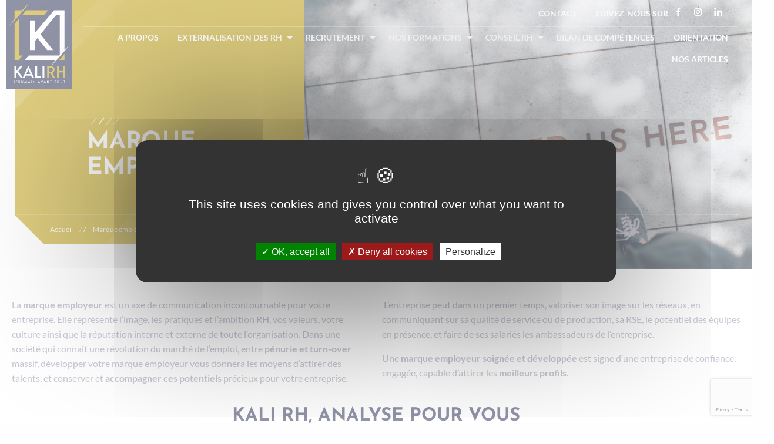

--- FILE ---
content_type: text/html; charset=UTF-8
request_url: https://www.kalirh.com/marque-employeur/
body_size: 9170
content:
<!DOCTYPE html>
<html lang="fr">

<head>

  <!-- General Metas -->
  <meta charset="UTF-8">
  <meta name="viewport" content="width=device-width, user-scalable=no, initial-scale=1.0, maximum-scale=1.0, minimum-scale=1.0">
  <meta http-equiv="X-UA-Compatible" content="ie=edge">

  <title>Marque employeur &mdash; Kali RH</title>

  <meta name='robots' content='index, follow, max-image-preview:large, max-snippet:-1, max-video-preview:-1' />

	<!-- This site is optimized with the Yoast SEO plugin v17.8 - https://yoast.com/wordpress/plugins/seo/ -->
	<link rel="canonical" href="https://www.kalirh.com/marque-employeur/" />
	<meta property="og:locale" content="fr_FR" />
	<meta property="og:type" content="article" />
	<meta property="og:title" content="Marque employeur &mdash; Kali RH" />
	<meta property="og:description" content="La marque employeur est un axe de communication incontournable pour votre entreprise. Elle représente l’image, les pratiques et l&rsquo;ambition RH, vos valeurs, votre culture ainsi que la réputation interne et externe de toute l&rsquo;organisation. Dans une société qui connaît une révolution du marché de l’emploi, entre pénurie et turn-over massif, développer votre marque employeur vous [&hellip;]" />
	<meta property="og:url" content="https://www.kalirh.com/marque-employeur/" />
	<meta property="og:site_name" content="Kali RH" />
	<meta property="article:publisher" content="https://www.facebook.com/Kali-Rh-122546208529362" />
	<meta property="article:modified_time" content="2023-01-31T14:38:05+00:00" />
	<meta property="og:image" content="https://www.kalirh.com/wp-content/uploads/2021/12/kali_rh-marque-employeur-2.jpg" />
	<meta property="og:image:width" content="1800" />
	<meta property="og:image:height" content="1202" />
	<meta name="twitter:card" content="summary_large_image" />
	<script type="application/ld+json" class="yoast-schema-graph">{"@context":"https://schema.org","@graph":[{"@type":"Organization","@id":"https://www.kalirh.com/#organization","name":"Kali RH","url":"https://www.kalirh.com/","sameAs":["https://www.facebook.com/Kali-Rh-122546208529362","https://www.instagram.com/kalirh03/","https://www.linkedin.com/company/acto-consulting-vichy/"],"logo":{"@type":"ImageObject","@id":"https://www.kalirh.com/#logo","inLanguage":"fr-FR","url":"https://www.kalirh.com/wp-content/uploads/2021/10/logo-kali-rh.svg","contentUrl":"https://www.kalirh.com/wp-content/uploads/2021/10/logo-kali-rh.svg","width":113,"height":151,"caption":"Kali RH"},"image":{"@id":"https://www.kalirh.com/#logo"}},{"@type":"WebSite","@id":"https://www.kalirh.com/#website","url":"https://www.kalirh.com/","name":"Kali RH","description":"L&#039;Humain avant tout","publisher":{"@id":"https://www.kalirh.com/#organization"},"potentialAction":[{"@type":"SearchAction","target":{"@type":"EntryPoint","urlTemplate":"https://www.kalirh.com/?s={search_term_string}"},"query-input":"required name=search_term_string"}],"inLanguage":"fr-FR"},{"@type":"ImageObject","@id":"https://www.kalirh.com/marque-employeur/#primaryimage","inLanguage":"fr-FR","url":"https://www.kalirh.com/wp-content/uploads/2021/12/kali_rh-marque-employeur-2.jpg","contentUrl":"https://www.kalirh.com/wp-content/uploads/2021/12/kali_rh-marque-employeur-2.jpg","width":1800,"height":1202},{"@type":"WebPage","@id":"https://www.kalirh.com/marque-employeur/#webpage","url":"https://www.kalirh.com/marque-employeur/","name":"Marque employeur &mdash; Kali RH","isPartOf":{"@id":"https://www.kalirh.com/#website"},"primaryImageOfPage":{"@id":"https://www.kalirh.com/marque-employeur/#primaryimage"},"datePublished":"2021-11-01T09:23:44+00:00","dateModified":"2023-01-31T14:38:05+00:00","breadcrumb":{"@id":"https://www.kalirh.com/marque-employeur/#breadcrumb"},"inLanguage":"fr-FR","potentialAction":[{"@type":"ReadAction","target":["https://www.kalirh.com/marque-employeur/"]}]},{"@type":"BreadcrumbList","@id":"https://www.kalirh.com/marque-employeur/#breadcrumb","itemListElement":[{"@type":"ListItem","position":1,"name":"Accueil","item":"https://www.kalirh.com/"},{"@type":"ListItem","position":2,"name":"Marque employeur"}]}]}</script>
	<!-- / Yoast SEO plugin. -->


<link rel='dns-prefetch' href='//cdn.jsdelivr.net' />
<link rel='dns-prefetch' href='//s.w.org' />
<style id='wp-block-library-theme-inline-css' type='text/css'>
#start-resizable-editor-section{display:none}.wp-block-audio figcaption{color:#555;font-size:13px;text-align:center}.is-dark-theme .wp-block-audio figcaption{color:hsla(0,0%,100%,.65)}.wp-block-code{font-family:Menlo,Consolas,monaco,monospace;color:#1e1e1e;padding:.8em 1em;border:1px solid #ddd;border-radius:4px}.wp-block-embed figcaption{color:#555;font-size:13px;text-align:center}.is-dark-theme .wp-block-embed figcaption{color:hsla(0,0%,100%,.65)}.blocks-gallery-caption{color:#555;font-size:13px;text-align:center}.is-dark-theme .blocks-gallery-caption{color:hsla(0,0%,100%,.65)}.wp-block-image figcaption{color:#555;font-size:13px;text-align:center}.is-dark-theme .wp-block-image figcaption{color:hsla(0,0%,100%,.65)}.wp-block-pullquote{border-top:4px solid;border-bottom:4px solid;margin-bottom:1.75em;color:currentColor}.wp-block-pullquote__citation,.wp-block-pullquote cite,.wp-block-pullquote footer{color:currentColor;text-transform:uppercase;font-size:.8125em;font-style:normal}.wp-block-quote{border-left:.25em solid;margin:0 0 1.75em;padding-left:1em}.wp-block-quote cite,.wp-block-quote footer{color:currentColor;font-size:.8125em;position:relative;font-style:normal}.wp-block-quote.has-text-align-right{border-left:none;border-right:.25em solid;padding-left:0;padding-right:1em}.wp-block-quote.has-text-align-center{border:none;padding-left:0}.wp-block-quote.is-large,.wp-block-quote.is-style-large{border:none}.wp-block-search .wp-block-search__label{font-weight:700}.wp-block-group.has-background{padding:1.25em 2.375em;margin-top:0;margin-bottom:0}.wp-block-separator{border:none;border-bottom:2px solid;margin-left:auto;margin-right:auto;opacity:.4}.wp-block-separator:not(.is-style-wide):not(.is-style-dots){width:100px}.wp-block-separator.has-background:not(.is-style-dots){border-bottom:none;height:1px}.wp-block-separator.has-background:not(.is-style-wide):not(.is-style-dots){height:2px}.wp-block-table thead{border-bottom:3px solid}.wp-block-table tfoot{border-top:3px solid}.wp-block-table td,.wp-block-table th{padding:.5em;border:1px solid;word-break:normal}.wp-block-table figcaption{color:#555;font-size:13px;text-align:center}.is-dark-theme .wp-block-table figcaption{color:hsla(0,0%,100%,.65)}.wp-block-video figcaption{color:#555;font-size:13px;text-align:center}.is-dark-theme .wp-block-video figcaption{color:hsla(0,0%,100%,.65)}.wp-block-template-part.has-background{padding:1.25em 2.375em;margin-top:0;margin-bottom:0}#end-resizable-editor-section{display:none}
</style>
<link rel='stylesheet' id='contact-form-7-css'  href='https://www.kalirh.com/wp-content/plugins/contact-form-7/includes/css/styles.css?ver=5.5.3' type='text/css' media='all' />
<link rel='stylesheet' id='app-style-css'  href='https://www.kalirh.com/wp-content/themes/template/assets/css/app.css?ver=1.0.0' type='text/css' media='' />
<link rel='stylesheet' id='elementor-icons-css'  href='https://www.kalirh.com/wp-content/plugins/elementor/assets/lib/eicons/css/elementor-icons.min.css?ver=5.13.0' type='text/css' media='all' />
<link rel='stylesheet' id='elementor-frontend-css'  href='https://www.kalirh.com/wp-content/uploads/elementor/css/custom-frontend-lite.min.css?ver=1756285353' type='text/css' media='all' />
<style id='elementor-frontend-inline-css' type='text/css'>
.elementor-kit-5{--e-global-color-primary:#BC9A00;--e-global-color-secondary:#23284F;--e-global-color-text:#7A7A7A;--e-global-color-accent:#BC9A00;--e-global-color-d45e933:#F7F7F7;--e-global-typography-primary-font-family:"Roboto";--e-global-typography-primary-font-weight:600;--e-global-typography-secondary-font-family:"Roboto Slab";--e-global-typography-secondary-font-weight:400;--e-global-typography-text-font-family:"Roboto";--e-global-typography-text-font-weight:400;--e-global-typography-accent-font-family:"Roboto";--e-global-typography-accent-font-weight:500;}.elementor-section.elementor-section-boxed > .elementor-container{max-width:1260px;}.elementor-widget:not(:last-child){margin-bottom:20px;}{}h1.page-heading-title{display:var(--page-title-display);}@media(max-width:1024px){.elementor-section.elementor-section-boxed > .elementor-container{max-width:1024px;}}@media(max-width:480px){.elementor-section.elementor-section-boxed > .elementor-container{max-width:767px;}}
.elementor-52 .elementor-element.elementor-element-6e8d794{text-align:center;color:var( --e-global-color-secondary );}.elementor-52 .elementor-element.elementor-element-b29e426{text-align:center;color:var( --e-global-color-primary );font-family:"Roboto", Sans-serif;font-size:18px;font-weight:400;}.elementor-52 .elementor-element.elementor-element-437c0f3{text-align:center;}.elementor-52 .elementor-element.elementor-element-725d434{text-align:center;color:var( --e-global-color-primary );font-family:"Roboto", Sans-serif;font-size:18px;font-weight:400;}.elementor-52 .elementor-element.elementor-element-0ca0429{text-align:center;}.elementor-52 .elementor-element.elementor-element-93a00fa{text-align:center;color:var( --e-global-color-primary );font-family:"Roboto", Sans-serif;font-size:18px;font-weight:400;}.elementor-52 .elementor-element.elementor-element-e572fce{text-align:center;}.elementor-52 .elementor-element.elementor-element-6962765{text-align:center;color:var( --e-global-color-primary );font-family:"Roboto", Sans-serif;font-size:18px;font-weight:400;}.elementor-52 .elementor-element.elementor-element-5b9f7c2{text-align:center;}
</style>
<link rel='stylesheet' id='elementor-pro-css'  href='https://www.kalirh.com/wp-content/uploads/elementor/css/custom-pro-frontend-lite.min.css?ver=1756285484' type='text/css' media='all' />
<link rel='stylesheet' id='google-fonts-1-css'  href='https://fonts.googleapis.com/css?family=Roboto%3A100%2C100italic%2C200%2C200italic%2C300%2C300italic%2C400%2C400italic%2C500%2C500italic%2C600%2C600italic%2C700%2C700italic%2C800%2C800italic%2C900%2C900italic%7CRoboto+Slab%3A100%2C100italic%2C200%2C200italic%2C300%2C300italic%2C400%2C400italic%2C500%2C500italic%2C600%2C600italic%2C700%2C700italic%2C800%2C800italic%2C900%2C900italic&#038;display=swap&#038;ver=5.8.2' type='text/css' media='all' />
<script type='text/javascript' src='https://cdn.jsdelivr.net/gh/AmauriC/tarteaucitron.js@1.9.5/tarteaucitron.js?ver=5.8.2' id='tarteaucitron-js'></script>
<link rel="https://api.w.org/" href="https://www.kalirh.com/wp-json/" /><link rel="alternate" type="application/json" href="https://www.kalirh.com/wp-json/wp/v2/pages/52" /><link rel="wlwmanifest" type="application/wlwmanifest+xml" href="https://www.kalirh.com/wp-cms/wp-includes/wlwmanifest.xml" /> 
<meta name="generator" content="WordPress 5.8.2" />
<link rel='shortlink' href='https://www.kalirh.com/?p=52' />
<link rel="alternate" type="application/json+oembed" href="https://www.kalirh.com/wp-json/oembed/1.0/embed?url=https%3A%2F%2Fwww.kalirh.com%2Fmarque-employeur%2F" />
<link rel="alternate" type="text/xml+oembed" href="https://www.kalirh.com/wp-json/oembed/1.0/embed?url=https%3A%2F%2Fwww.kalirh.com%2Fmarque-employeur%2F&#038;format=xml" />

    <script type="text/javascript">
        tarteaucitron.init({
            "privacyUrl": "",
            /* Privacy policy url */

            "hashtag": "#tarteaucitron",
            /* Open the panel with this hashtag */
            "cookieName": "tarteaucitron",
            /* Cookie name */

            "orientation": "middle",
            /* Banner position (top - bottom) */
            "showAlertSmall": true,
            /* Show the small banner on bottom right */
            "cookieslist": true,
            /* Show the cookie list */

            "adblocker": false,
            /* Show a Warning if an adblocker is detected */
            "AcceptAllCta": true,
            /* Show the accept all button when highPrivacy on */
            "DenyAllCta": true,
            /* Show the deny all button */
            "AcceptAllCta": true,
            /* Show the accept all button when highPrivacy on */
            "highPrivacy": true,
            /* Disable auto consent */
            "handleBrowserDNTRequest": false,
            /* If Do Not Track == 1, disallow all */

            "removeCredit": false,
            /* Remove credit link */
            "moreInfoLink": true,
            /* Show more info link */
            "useExternalCss": false,
            /* If false, the tarteaucitron.css file will be loaded */

            //"cookieDomain": ".my-multisite-domaine.fr", /* Shared cookie for multisite */

            "readmoreLink": "https://www.kalirh.com/politique-de-confidentialite/",
        });

        // GOOGLE ANALYTICS
                    tarteaucitron.user.gtagUa = 'UA-210596064-4';
            tarteaucitron.user.analyticsAnonymizeIp = true;
            tarteaucitron.user.gtagMore = function() {};
            (tarteaucitron.job = tarteaucitron.job || []).push('gtag');
        
        // GOOGLE TAG MANAGER
        
        // FACEBOOK PIXEL
        
        function ready(fn) {
            if (document.readyState != 'loading') {
                fn();
            } else {
                document.addEventListener('DOMContentLoaded', fn);
            }
        }
    </script>

<link rel="icon" href="https://www.kalirh.com/wp-content/uploads/2021/10/logo-kali-rh.svg" sizes="32x32" />
<link rel="icon" href="https://www.kalirh.com/wp-content/uploads/2021/10/logo-kali-rh.svg" sizes="192x192" />
<link rel="apple-touch-icon" href="https://www.kalirh.com/wp-content/uploads/2021/10/logo-kali-rh.svg" />
<meta name="msapplication-TileImage" content="https://www.kalirh.com/wp-content/uploads/2021/10/logo-kali-rh.svg" />

      <!-- Global site tag (gtag.js) - Google Analytics -->
    <script async src="https://www.googletagmanager.com/gtag/js?id=UA-210596064-4"></script>
    <script>
      window.dataLayer = window.dataLayer || [];

      function gtag() {
        dataLayer.push(arguments);
      }
      gtag('js', new Date());

      gtag('config', 'UA-210596064-4');
    </script>
  
</head>

<body class="page-template-default page page-id-52 wp-custom-logo page-marque-employeur elementor-default elementor-kit-5 elementor-page elementor-page-52">

  <header id="site-header">
    <div class="grid-container">
      <div class="site-header__inner">
        <div class="site-header__logo">
          <a class="logo-site" href="https://www.kalirh.com/" rel="home">
                        <img src="https://www.kalirh.com/wp-content/uploads/2021/10/logo-kali-rh.svg" alt="Logo Kali RH" width="113" height="151">
          </a>
        </div>
        <div class="site-header__top-bottom">
          <div class="top">
            <nav id="secondary-navigation">
              <ul class="menu horizontal align-middle align-right">
                <li class="menu-item">
                  <a href="https://www.kalirh.com/contact/" title="Contact">Contact</a>
                </li>
                                  <li class="menu-item social-media-wrapper">
                    <span>Suivez-nous sur</span>
                    <div class="social-media-links">
                                              <a href="https://www.facebook.com/Kali-Rh-122546208529362" target="_blank" rel="external noopener nofollow" title="Suivez-nous sur Facebook"><i class="bx bxl-facebook"></i></a>
                                                                    <a href="https://www.instagram.com/kalirh03/" target="_blank" rel="external noopener nofollow" title="Suivez-nous sur Instagram"><i class="bx bxl-instagram"></i></a>
                                                                    <a href="https://www.linkedin.com/company/acto-consulting-vichy/" target="_blank" rel="external noopener nofollow" title="Suivez-nous sur Linkedin"><i class="bx bxl-linkedin"></i></a>
                                          </div>
                  </li>
                              </ul>
            </nav>
          </div>
          <div class="bottom">
            <nav id="main-navigation">
                              <ul class="menu vertical large-horizontal align-right" data-responsive-menu="drilldown large-dropdown" data-back-button="&lt;li class&#x3D;&quot;js-drilldown-back&quot;&gt;&lt;a tabindex&#x3D;&quot;0&quot;&gt;Retour&lt;/a&gt;&lt;/li&gt;">
                  <li id="menu-item-275" class="menu-item menu-item-type-post_type menu-item-object-page menu-item-275"><a href="https://www.kalirh.com/kali-rh/">A propos</a></li>
<li id="menu-item-295" class="menu-item menu-item-type-custom menu-item-object-custom menu-item-has-children menu-item-295"><a href="#">Externalisation des RH</a>
<ul class="vertical menu nested">
	<li id="menu-item-278" class="menu-item menu-item-type-post_type menu-item-object-page menu-item-278"><a href="https://www.kalirh.com/recrutement/">Recrutement</a></li>
	<li id="menu-item-223" class="menu-item menu-item-type-post_type menu-item-object-page menu-item-223"><a href="https://www.kalirh.com/entretiens-professionnels/">Entretiens professionnels</a></li>
	<li id="menu-item-226" class="menu-item menu-item-type-post_type menu-item-object-page menu-item-226"><a href="https://www.kalirh.com/cellule-de-reclassement/">Cellule de reclassement</a></li>
	<li id="menu-item-587" class="menu-item menu-item-type-post_type menu-item-object-page menu-item-587"><a href="https://www.kalirh.com/outplacement/">Outplacement</a></li>
	<li id="menu-item-222" class="menu-item menu-item-type-post_type menu-item-object-page menu-item-222"><a href="https://www.kalirh.com/document-unique/">Document Unique</a></li>
</ul>
</li>
<li id="menu-item-3661" class="menu-item menu-item-type-custom menu-item-object-custom menu-item-has-children menu-item-3661"><a href="#">Recrutement</a>
<ul class="vertical menu nested">
	<li id="menu-item-279" class="menu-item menu-item-type-post_type menu-item-object-page menu-item-279"><a href="https://www.kalirh.com/nos-offres/">Nos offres d’emploi</a></li>
</ul>
</li>
<li id="menu-item-2311" class="menu-item menu-item-type-custom menu-item-object-custom menu-item-has-children menu-item-2311"><a href="#">Nos formations</a>
<ul class="vertical menu nested">
	<li id="menu-item-3618" class="menu-item menu-item-type-post_type menu-item-object-page menu-item-3618"><a href="https://www.kalirh.com/recrutement-integration/">RECRUTEMENT &#038; INTEGRATION</a></li>
	<li id="menu-item-3620" class="menu-item menu-item-type-post_type menu-item-object-page menu-item-3620"><a href="https://www.kalirh.com/management-leadership/">MANAGEMENT &#038; LEADERSHIP</a></li>
	<li id="menu-item-3622" class="menu-item menu-item-type-post_type menu-item-object-page menu-item-3622"><a href="https://www.kalirh.com/communication-relations-professionnelles/">COMMUNICATION &#038; RELATIONS PROFESSIONNELLES</a></li>
	<li id="menu-item-3619" class="menu-item menu-item-type-post_type menu-item-object-page menu-item-3619"><a href="https://www.kalirh.com/performance-rh-strategie/">PERFORMANCE RH &#038; STRATÉGIE</a></li>
	<li id="menu-item-3621" class="menu-item menu-item-type-post_type menu-item-object-page menu-item-3621"><a href="https://www.kalirh.com/intelligence-artificielle-rh/">RH &#038; Intelligence artificielle</a></li>
	<li id="menu-item-3623" class="menu-item menu-item-type-post_type menu-item-object-page menu-item-3623"><a href="https://www.kalirh.com/developpement-professionnel/">DÉVELOPPEMENT PROFESSIONNEL</a></li>
</ul>
</li>
<li id="menu-item-293" class="menu-item menu-item-type-custom menu-item-object-custom current-menu-ancestor current-menu-parent menu-item-has-children menu-item-293"><a href="#">Conseil RH</a>
<ul class="vertical menu nested">
	<li id="menu-item-277" class="menu-item menu-item-type-post_type menu-item-object-page menu-item-277"><a href="https://www.kalirh.com/conseil-rh-pcrh/">PCRH</a></li>
	<li id="menu-item-225" class="menu-item menu-item-type-post_type menu-item-object-page current-menu-item page_item page-item-52 current_page_item menu-item-225"><a href="https://www.kalirh.com/marque-employeur/" aria-current="page">Marque employeur</a></li>
	<li id="menu-item-224" class="menu-item menu-item-type-post_type menu-item-object-page menu-item-224"><a href="https://www.kalirh.com/gestion-de-carriere/">Gestion de carrière</a></li>
</ul>
</li>
<li id="menu-item-31" class="menu-item menu-item-type-post_type menu-item-object-page menu-item-31"><a href="https://www.kalirh.com/bilan-de-competences/">Bilan de compétences</a></li>
<li id="menu-item-1147" class="menu-item menu-item-type-post_type menu-item-object-page menu-item-1147"><a href="https://www.kalirh.com/bilan-dorientation/">Orientation</a></li>
<li id="menu-item-32" class="menu-item menu-item-type-post_type menu-item-object-page menu-item-32"><a href="https://www.kalirh.com/blog/">Nos articles</a></li>
                </ul>
                          </nav>
            <button class="menu-burger" data-open="Menu" data-close="Fermer">
              <div class="bar"></div>
              <div class="bar"></div>
              <div class="bar"></div>
            </button>
          </div>
        </div>
      </div>
    </div>
  </header><main id="site-main">
    
<section id="page-heading">
    <div class="grid-container">
        <div class="grid-x grid-padding-x">
            <div class="cell auto">
                <div class="page-heading__inner">
                    <div class="page-heading-content">
                        <h1 class="page-heading-title">
                            Marque employeur                        </h1>
                                                                    </div>
                    <div id="breadcrumbs"><span><span><a href="https://www.kalirh.com/">Accueil</a> <span class="separator"><span>/</span><span>/</span></span> <span class="breadcrumb_last" aria-current="page">Marque employeur</span></span></span></div>                                            <div class="page-heading-image">
                                                            <img src="https://www.kalirh.com/wp-content/uploads/2021/12/kali_rh-marque-employeur-2.jpg" alt="Marque employeur">
                                                    </div>
                                                        </div>
            </div>
        </div>
    </div>
</section>    		<div data-elementor-type="wp-page" data-elementor-id="52" class="elementor elementor-52" data-elementor-settings="[]">
							<div class="elementor-section-wrap">
							<section class="elementor-section elementor-top-section elementor-element elementor-element-f055f68 elementor-section-boxed elementor-section-height-default elementor-section-height-default" data-id="f055f68" data-element_type="section">
						<div class="elementor-container elementor-column-gap-default">
					<div class="elementor-column elementor-col-50 elementor-top-column elementor-element elementor-element-d8b0ba2" data-id="d8b0ba2" data-element_type="column">
			<div class="elementor-widget-wrap elementor-element-populated">
								<div class="elementor-element elementor-element-a300ca9 elementor-widget elementor-widget-text-editor" data-id="a300ca9" data-element_type="widget" data-widget_type="text-editor.default">
				<div class="elementor-widget-container">
			<style>/*! elementor - v3.5.0 - 12-12-2021 */
.elementor-widget-text-editor.elementor-drop-cap-view-stacked .elementor-drop-cap{background-color:#818a91;color:#fff}.elementor-widget-text-editor.elementor-drop-cap-view-framed .elementor-drop-cap{color:#818a91;border:3px solid;background-color:transparent}.elementor-widget-text-editor:not(.elementor-drop-cap-view-default) .elementor-drop-cap{margin-top:8px}.elementor-widget-text-editor:not(.elementor-drop-cap-view-default) .elementor-drop-cap-letter{width:1em;height:1em}.elementor-widget-text-editor .elementor-drop-cap{float:left;text-align:center;line-height:1;font-size:50px}.elementor-widget-text-editor .elementor-drop-cap-letter{display:inline-block}</style>				<p>La<strong> marque employeur</strong> est un axe de communication incontournable pour votre entreprise. Elle représente l’image, les pratiques et l&rsquo;ambition RH, vos valeurs, votre culture ainsi que la réputation interne et externe de toute l&rsquo;organisation. Dans une société qui connaît une révolution du marché de l’emploi, entre <strong>pénurie et turn-over</strong> massif, développer votre marque employeur vous donnera les moyens d’attirer des talents, et conserver et <strong>accompagner ces potentiels</strong> précieux pour votre entreprise.</p>						</div>
				</div>
					</div>
		</div>
				<div class="elementor-column elementor-col-50 elementor-top-column elementor-element elementor-element-37a5403" data-id="37a5403" data-element_type="column">
			<div class="elementor-widget-wrap elementor-element-populated">
								<div class="elementor-element elementor-element-29b1317 elementor-widget elementor-widget-text-editor" data-id="29b1317" data-element_type="widget" data-widget_type="text-editor.default">
				<div class="elementor-widget-container">
							<p> L’entreprise peut dans un premier temps, valoriser son image sur les réseaux, en communiquant sur sa qualité de service ou de production, sa RSE, le potentiel des équipes en présence, et faire de ses salariés les ambassadeurs de l’entreprise.</p><p>Une <strong>marque employeur soignée et développée</strong> est signe d’une entreprise de confiance, engagée, capable d’attirer les <strong>meilleurs profils</strong>.</p>						</div>
				</div>
					</div>
		</div>
							</div>
		</section>
				<section class="elementor-section elementor-top-section elementor-element elementor-element-2ef9fdf elementor-section-boxed elementor-section-height-default elementor-section-height-default" data-id="2ef9fdf" data-element_type="section">
						<div class="elementor-container elementor-column-gap-default">
					<div class="elementor-column elementor-col-100 elementor-top-column elementor-element elementor-element-a2923d7" data-id="a2923d7" data-element_type="column">
			<div class="elementor-widget-wrap elementor-element-populated">
								<div class="elementor-element elementor-element-6e8d794 elementor-widget elementor-widget-text-editor" data-id="6e8d794" data-element_type="widget" data-widget_type="text-editor.default">
				<div class="elementor-widget-container">
							<h3>Kali RH, analyse pour vous</h3>						</div>
				</div>
				<section class="elementor-section elementor-inner-section elementor-element elementor-element-efc024c elementor-section-boxed elementor-section-height-default elementor-section-height-default" data-id="efc024c" data-element_type="section">
						<div class="elementor-container elementor-column-gap-default">
					<div class="elementor-column elementor-col-25 elementor-inner-column elementor-element elementor-element-19db275" data-id="19db275" data-element_type="column">
			<div class="elementor-widget-wrap elementor-element-populated">
								<div class="elementor-element elementor-element-b29e426 elementor-widget elementor-widget-text-editor" data-id="b29e426" data-element_type="widget" data-widget_type="text-editor.default">
				<div class="elementor-widget-container">
							<p style="text-align: center;"><strong>L’image employeur</strong></p>						</div>
				</div>
				<div class="elementor-element elementor-element-437c0f3 elementor-widget elementor-widget-text-editor" data-id="437c0f3" data-element_type="widget" data-widget_type="text-editor.default">
				<div class="elementor-widget-container">
							<p>Les perceptions qu’ont les publics externes (candidats, écoles, influenceurs RH, journalistes…) et internes (collaborateurs, managers, partenaires sociaux…) de l’entreprise-employeur ;</p>						</div>
				</div>
					</div>
		</div>
				<div class="elementor-column elementor-col-25 elementor-inner-column elementor-element elementor-element-3f5e51a" data-id="3f5e51a" data-element_type="column">
			<div class="elementor-widget-wrap elementor-element-populated">
								<div class="elementor-element elementor-element-725d434 elementor-widget elementor-widget-text-editor" data-id="725d434" data-element_type="widget" data-widget_type="text-editor.default">
				<div class="elementor-widget-container">
							<p style="text-align: center;"><strong>L’identité employeur</strong></p>						</div>
				</div>
				<div class="elementor-element elementor-element-0ca0429 elementor-widget elementor-widget-text-editor" data-id="0ca0429" data-element_type="widget" data-widget_type="text-editor.default">
				<div class="elementor-widget-container">
							<p> Les éléments factuels de l’ADN social de l’entreprise (activité, métiers, histoire, ancrage territorial, valeurs, style de management…)</p>						</div>
				</div>
					</div>
		</div>
				<div class="elementor-column elementor-col-25 elementor-inner-column elementor-element elementor-element-f5f9900" data-id="f5f9900" data-element_type="column">
			<div class="elementor-widget-wrap elementor-element-populated">
								<div class="elementor-element elementor-element-93a00fa elementor-widget elementor-widget-text-editor" data-id="93a00fa" data-element_type="widget" data-widget_type="text-editor.default">
				<div class="elementor-widget-container">
							<p style="text-align: center;"><strong>Les pratiques employeur</strong></p>						</div>
				</div>
				<div class="elementor-element elementor-element-e572fce elementor-widget elementor-widget-text-editor" data-id="e572fce" data-element_type="widget" data-widget_type="text-editor.default">
				<div class="elementor-widget-container">
							<p>Les processus RH (recrutement, intégration, formation, évaluation, rémunération…) et l’organisation RH et managériale dans lesquels s’incarne la marque employeur au quotidien.</p>						</div>
				</div>
					</div>
		</div>
				<div class="elementor-column elementor-col-25 elementor-inner-column elementor-element elementor-element-a43c39a" data-id="a43c39a" data-element_type="column">
			<div class="elementor-widget-wrap elementor-element-populated">
								<div class="elementor-element elementor-element-6962765 elementor-widget elementor-widget-text-editor" data-id="6962765" data-element_type="widget" data-widget_type="text-editor.default">
				<div class="elementor-widget-container">
							<p style="text-align: center;"><strong>Les méthodes</strong></p>						</div>
				</div>
				<div class="elementor-element elementor-element-5b9f7c2 elementor-widget elementor-widget-text-editor" data-id="5b9f7c2" data-element_type="widget" data-widget_type="text-editor.default">
				<div class="elementor-widget-container">
							<p>Les méthodes de communication et présentation de votre entreprise sur le site internet et vos réseaux sociaux.</p>						</div>
				</div>
					</div>
		</div>
							</div>
		</section>
					</div>
		</div>
							</div>
		</section>
						</div>
					</div>
		</main>
<footer id="site-footer">
    <div class="footer-top">
        <div class="grid-container">
            <div class="grid-x grid-padding-x">
                <div class="cell small-12 large-4 acto ">
                    <div id="footer-col-1-widget" class="footer-widget">
<h4>Siège social</h4>

<p>3 rue Gambetta<br>03300 CUSSET<meta charset="utf-8"></p>
</div>                    <a href="https://www.kalirh.com/contact/" title="Contact" class="button">Nous contacter</a>
                </div>
                <div class="cell small-12 large-4">
                    <div id="footer-col-2-widget" class="footer-widget">
<h4>Pratique</h4>

<p></p>

<p><a href="https://www.kalirh.com/mentions-legales"><a href="https://www.kalirh.com/mentions-legales">Mentions Légales</a></a></p>
</div>                </div>
                <!-- <div class="cell small-12 large-3">
                                    </div> -->
                <div class="cell small-12 large-4">
                                        <div class="footer-widget">
                        <h4>Suivez-nous sur</h4>
                        <ul class="social-media-links menu vertical">
                                                            <li><a href="https://www.facebook.com/Kali-Rh-122546208529362" target="_blank" rel="external noopener nofollow" title="Suivez-nous sur Facebook">Facebook</a></li>
                                                                                        <li><a href="https://www.instagram.com/kalirh03/" target="_blank" rel="external noopener nofollow" title="Suivez-nous sur Instagram">Instagram</a></li>
                                                                                        <li><a href="https://www.linkedin.com/company/acto-consulting-vichy/" target="_blank" rel="external noopener nofollow" title="Suivez-nous sur Linkedin">Linkedin</a></li>
                                                    </ul>
                    </div>
                </div>
            </div>
        </div>
    </div>
    <div class="footer-socket">
        <div class="grid-container">
            <div class="grid-x grid-padding-x">
                <div class="cell auto text-align-center">
                    <p>Site web réalisé par <a href="https://coqpit.fr" target="_blank" rel="external noopener nofollow">Coqpit agence digitale</a></p>
                </div>
            </div>
        </div>
    </div>
</footer>

<script type='text/javascript' src='https://www.kalirh.com/wp-cms/wp-includes/js/dist/vendor/regenerator-runtime.min.js?ver=0.13.7' id='regenerator-runtime-js'></script>
<script type='text/javascript' src='https://www.kalirh.com/wp-cms/wp-includes/js/dist/vendor/wp-polyfill.min.js?ver=3.15.0' id='wp-polyfill-js'></script>
<script type='text/javascript' id='contact-form-7-js-extra'>
/* <![CDATA[ */
var wpcf7 = {"api":{"root":"https:\/\/www.kalirh.com\/wp-json\/","namespace":"contact-form-7\/v1"},"cached":"1"};
/* ]]> */
</script>
<script type='text/javascript' src='https://www.kalirh.com/wp-content/plugins/contact-form-7/includes/js/index.js?ver=5.5.3' id='contact-form-7-js'></script>
<script type='text/javascript' src='https://www.kalirh.com/wp-content/themes/template/assets/js/app.js?ver=1.0.0' id='app-script-js'></script>
<script type='text/javascript' src='https://www.kalirh.com/wp-content/plugins/elementor-pro/assets/js/webpack-pro.runtime.min.js?ver=3.5.2' id='elementor-pro-webpack-runtime-js'></script>
<script type='text/javascript' src='https://www.kalirh.com/wp-content/plugins/elementor/assets/js/webpack.runtime.min.js?ver=3.5.0' id='elementor-webpack-runtime-js'></script>
<script type='text/javascript' src='https://www.kalirh.com/wp-cms/wp-includes/js/jquery/jquery.min.js?ver=3.6.0' id='jquery-core-js'></script>
<script type='text/javascript' src='https://www.kalirh.com/wp-content/plugins/elementor/assets/js/frontend-modules.min.js?ver=3.5.0' id='elementor-frontend-modules-js'></script>
<script type='text/javascript' id='elementor-pro-frontend-js-before'>
var ElementorProFrontendConfig = {"ajaxurl":"https:\/\/www.kalirh.com\/wp-cms\/wp-admin\/admin-ajax.php","nonce":"9c034295de","urls":{"assets":"https:\/\/www.kalirh.com\/wp-content\/plugins\/elementor-pro\/assets\/","rest":"https:\/\/www.kalirh.com\/wp-json\/"},"i18n":{"toc_no_headings_found":"Aucun titre n\u2019a \u00e9t\u00e9 trouv\u00e9 sur cette page."},"shareButtonsNetworks":{"facebook":{"title":"Facebook","has_counter":true},"twitter":{"title":"Twitter"},"linkedin":{"title":"LinkedIn","has_counter":true},"pinterest":{"title":"Pinterest","has_counter":true},"reddit":{"title":"Reddit","has_counter":true},"vk":{"title":"VK","has_counter":true},"odnoklassniki":{"title":"OK","has_counter":true},"tumblr":{"title":"Tumblr"},"digg":{"title":"Digg"},"skype":{"title":"Skype"},"stumbleupon":{"title":"StumbleUpon","has_counter":true},"mix":{"title":"Mix"},"telegram":{"title":"Telegram"},"pocket":{"title":"Pocket","has_counter":true},"xing":{"title":"XING","has_counter":true},"whatsapp":{"title":"WhatsApp"},"email":{"title":"Email"},"print":{"title":"Print"}},"facebook_sdk":{"lang":"fr_FR","app_id":""},"lottie":{"defaultAnimationUrl":"https:\/\/www.kalirh.com\/wp-content\/plugins\/elementor-pro\/modules\/lottie\/assets\/animations\/default.json"}};
</script>
<script type='text/javascript' src='https://www.kalirh.com/wp-content/plugins/elementor-pro/assets/js/frontend.min.js?ver=3.5.2' id='elementor-pro-frontend-js'></script>
<script type='text/javascript' src='https://www.kalirh.com/wp-content/plugins/elementor/assets/lib/waypoints/waypoints.min.js?ver=4.0.2' id='elementor-waypoints-js'></script>
<script type='text/javascript' src='https://www.kalirh.com/wp-cms/wp-includes/js/jquery/ui/core.min.js?ver=1.12.1' id='jquery-ui-core-js'></script>
<script type='text/javascript' id='elementor-frontend-js-before'>
var elementorFrontendConfig = {"environmentMode":{"edit":false,"wpPreview":false,"isScriptDebug":false},"i18n":{"shareOnFacebook":"Partager sur Facebook","shareOnTwitter":"Partager sur Twitter","pinIt":"L\u2019\u00e9pingler","download":"T\u00e9l\u00e9charger","downloadImage":"T\u00e9l\u00e9charger une image","fullscreen":"Plein \u00e9cran","zoom":"Zoom","share":"Partager","playVideo":"Lire la vid\u00e9o","previous":"Pr\u00e9c\u00e9dent","next":"Suivant","close":"Fermer"},"is_rtl":false,"breakpoints":{"xs":0,"sm":480,"md":481,"lg":1025,"xl":1440,"xxl":1600},"responsive":{"breakpoints":{"mobile":{"label":"Mobile","value":480,"default_value":767,"direction":"max","is_enabled":true},"mobile_extra":{"label":"Grand mobile","value":640,"default_value":880,"direction":"max","is_enabled":true},"tablet":{"label":"Tablette","value":1024,"default_value":1024,"direction":"max","is_enabled":true},"tablet_extra":{"label":"Grande tablette","value":1200,"default_value":1200,"direction":"max","is_enabled":false},"laptop":{"label":"Portable","value":1260,"default_value":1366,"direction":"max","is_enabled":true},"widescreen":{"label":"\u00c9cran large","value":1440,"default_value":2400,"direction":"min","is_enabled":true}}},"version":"3.5.0","is_static":false,"experimentalFeatures":{"e_dom_optimization":true,"e_optimized_assets_loading":true,"e_optimized_css_loading":true,"a11y_improvements":true,"e_import_export":true,"additional_custom_breakpoints":true,"e_hidden_wordpress_widgets":true,"theme_builder_v2":true,"landing-pages":true,"elements-color-picker":true,"favorite-widgets":true,"admin-top-bar":true,"form-submissions":true},"urls":{"assets":"https:\/\/www.kalirh.com\/wp-content\/plugins\/elementor\/assets\/"},"settings":{"page":[],"editorPreferences":[]},"kit":{"active_breakpoints":["viewport_mobile","viewport_mobile_extra","viewport_tablet","viewport_laptop","viewport_widescreen"],"viewport_mobile":480,"viewport_mobile_extra":640,"viewport_tablet":1024,"viewport_laptop":1260,"viewport_widescreen":1440,"global_image_lightbox":"yes","lightbox_enable_counter":"yes","lightbox_enable_fullscreen":"yes","lightbox_enable_zoom":"yes","lightbox_enable_share":"yes","lightbox_title_src":"title","lightbox_description_src":"description"},"post":{"id":52,"title":"Marque%20employeur%20%E2%80%93%20Kali%20RH","excerpt":"","featuredImage":"https:\/\/www.kalirh.com\/wp-content\/uploads\/2021\/12\/kali_rh-marque-employeur-2-1024x684.jpg"}};
</script>
<script type='text/javascript' src='https://www.kalirh.com/wp-content/plugins/elementor/assets/js/frontend.min.js?ver=3.5.0' id='elementor-frontend-js'></script>
<script type='text/javascript' src='https://www.kalirh.com/wp-content/plugins/elementor-pro/assets/js/elements-handlers.min.js?ver=3.5.2' id='pro-elements-handlers-js'></script>
<script type='text/javascript' src='https://www.google.com/recaptcha/api.js?render=6Ld-0vohAAAAAIjY9zBInR8S8YT9QbKJ7Alh04Ci&#038;ver=5.8.2' id='itsec-recaptcha-api-js'></script>

</body>

</html>

--- FILE ---
content_type: text/html; charset=utf-8
request_url: https://www.google.com/recaptcha/api2/anchor?ar=1&k=6Ld-0vohAAAAAIjY9zBInR8S8YT9QbKJ7Alh04Ci&co=aHR0cHM6Ly93d3cua2FsaXJoLmNvbTo0NDM.&hl=en&v=N67nZn4AqZkNcbeMu4prBgzg&size=invisible&anchor-ms=20000&execute-ms=30000&cb=otouvp9hvfnk
body_size: 48678
content:
<!DOCTYPE HTML><html dir="ltr" lang="en"><head><meta http-equiv="Content-Type" content="text/html; charset=UTF-8">
<meta http-equiv="X-UA-Compatible" content="IE=edge">
<title>reCAPTCHA</title>
<style type="text/css">
/* cyrillic-ext */
@font-face {
  font-family: 'Roboto';
  font-style: normal;
  font-weight: 400;
  font-stretch: 100%;
  src: url(//fonts.gstatic.com/s/roboto/v48/KFO7CnqEu92Fr1ME7kSn66aGLdTylUAMa3GUBHMdazTgWw.woff2) format('woff2');
  unicode-range: U+0460-052F, U+1C80-1C8A, U+20B4, U+2DE0-2DFF, U+A640-A69F, U+FE2E-FE2F;
}
/* cyrillic */
@font-face {
  font-family: 'Roboto';
  font-style: normal;
  font-weight: 400;
  font-stretch: 100%;
  src: url(//fonts.gstatic.com/s/roboto/v48/KFO7CnqEu92Fr1ME7kSn66aGLdTylUAMa3iUBHMdazTgWw.woff2) format('woff2');
  unicode-range: U+0301, U+0400-045F, U+0490-0491, U+04B0-04B1, U+2116;
}
/* greek-ext */
@font-face {
  font-family: 'Roboto';
  font-style: normal;
  font-weight: 400;
  font-stretch: 100%;
  src: url(//fonts.gstatic.com/s/roboto/v48/KFO7CnqEu92Fr1ME7kSn66aGLdTylUAMa3CUBHMdazTgWw.woff2) format('woff2');
  unicode-range: U+1F00-1FFF;
}
/* greek */
@font-face {
  font-family: 'Roboto';
  font-style: normal;
  font-weight: 400;
  font-stretch: 100%;
  src: url(//fonts.gstatic.com/s/roboto/v48/KFO7CnqEu92Fr1ME7kSn66aGLdTylUAMa3-UBHMdazTgWw.woff2) format('woff2');
  unicode-range: U+0370-0377, U+037A-037F, U+0384-038A, U+038C, U+038E-03A1, U+03A3-03FF;
}
/* math */
@font-face {
  font-family: 'Roboto';
  font-style: normal;
  font-weight: 400;
  font-stretch: 100%;
  src: url(//fonts.gstatic.com/s/roboto/v48/KFO7CnqEu92Fr1ME7kSn66aGLdTylUAMawCUBHMdazTgWw.woff2) format('woff2');
  unicode-range: U+0302-0303, U+0305, U+0307-0308, U+0310, U+0312, U+0315, U+031A, U+0326-0327, U+032C, U+032F-0330, U+0332-0333, U+0338, U+033A, U+0346, U+034D, U+0391-03A1, U+03A3-03A9, U+03B1-03C9, U+03D1, U+03D5-03D6, U+03F0-03F1, U+03F4-03F5, U+2016-2017, U+2034-2038, U+203C, U+2040, U+2043, U+2047, U+2050, U+2057, U+205F, U+2070-2071, U+2074-208E, U+2090-209C, U+20D0-20DC, U+20E1, U+20E5-20EF, U+2100-2112, U+2114-2115, U+2117-2121, U+2123-214F, U+2190, U+2192, U+2194-21AE, U+21B0-21E5, U+21F1-21F2, U+21F4-2211, U+2213-2214, U+2216-22FF, U+2308-230B, U+2310, U+2319, U+231C-2321, U+2336-237A, U+237C, U+2395, U+239B-23B7, U+23D0, U+23DC-23E1, U+2474-2475, U+25AF, U+25B3, U+25B7, U+25BD, U+25C1, U+25CA, U+25CC, U+25FB, U+266D-266F, U+27C0-27FF, U+2900-2AFF, U+2B0E-2B11, U+2B30-2B4C, U+2BFE, U+3030, U+FF5B, U+FF5D, U+1D400-1D7FF, U+1EE00-1EEFF;
}
/* symbols */
@font-face {
  font-family: 'Roboto';
  font-style: normal;
  font-weight: 400;
  font-stretch: 100%;
  src: url(//fonts.gstatic.com/s/roboto/v48/KFO7CnqEu92Fr1ME7kSn66aGLdTylUAMaxKUBHMdazTgWw.woff2) format('woff2');
  unicode-range: U+0001-000C, U+000E-001F, U+007F-009F, U+20DD-20E0, U+20E2-20E4, U+2150-218F, U+2190, U+2192, U+2194-2199, U+21AF, U+21E6-21F0, U+21F3, U+2218-2219, U+2299, U+22C4-22C6, U+2300-243F, U+2440-244A, U+2460-24FF, U+25A0-27BF, U+2800-28FF, U+2921-2922, U+2981, U+29BF, U+29EB, U+2B00-2BFF, U+4DC0-4DFF, U+FFF9-FFFB, U+10140-1018E, U+10190-1019C, U+101A0, U+101D0-101FD, U+102E0-102FB, U+10E60-10E7E, U+1D2C0-1D2D3, U+1D2E0-1D37F, U+1F000-1F0FF, U+1F100-1F1AD, U+1F1E6-1F1FF, U+1F30D-1F30F, U+1F315, U+1F31C, U+1F31E, U+1F320-1F32C, U+1F336, U+1F378, U+1F37D, U+1F382, U+1F393-1F39F, U+1F3A7-1F3A8, U+1F3AC-1F3AF, U+1F3C2, U+1F3C4-1F3C6, U+1F3CA-1F3CE, U+1F3D4-1F3E0, U+1F3ED, U+1F3F1-1F3F3, U+1F3F5-1F3F7, U+1F408, U+1F415, U+1F41F, U+1F426, U+1F43F, U+1F441-1F442, U+1F444, U+1F446-1F449, U+1F44C-1F44E, U+1F453, U+1F46A, U+1F47D, U+1F4A3, U+1F4B0, U+1F4B3, U+1F4B9, U+1F4BB, U+1F4BF, U+1F4C8-1F4CB, U+1F4D6, U+1F4DA, U+1F4DF, U+1F4E3-1F4E6, U+1F4EA-1F4ED, U+1F4F7, U+1F4F9-1F4FB, U+1F4FD-1F4FE, U+1F503, U+1F507-1F50B, U+1F50D, U+1F512-1F513, U+1F53E-1F54A, U+1F54F-1F5FA, U+1F610, U+1F650-1F67F, U+1F687, U+1F68D, U+1F691, U+1F694, U+1F698, U+1F6AD, U+1F6B2, U+1F6B9-1F6BA, U+1F6BC, U+1F6C6-1F6CF, U+1F6D3-1F6D7, U+1F6E0-1F6EA, U+1F6F0-1F6F3, U+1F6F7-1F6FC, U+1F700-1F7FF, U+1F800-1F80B, U+1F810-1F847, U+1F850-1F859, U+1F860-1F887, U+1F890-1F8AD, U+1F8B0-1F8BB, U+1F8C0-1F8C1, U+1F900-1F90B, U+1F93B, U+1F946, U+1F984, U+1F996, U+1F9E9, U+1FA00-1FA6F, U+1FA70-1FA7C, U+1FA80-1FA89, U+1FA8F-1FAC6, U+1FACE-1FADC, U+1FADF-1FAE9, U+1FAF0-1FAF8, U+1FB00-1FBFF;
}
/* vietnamese */
@font-face {
  font-family: 'Roboto';
  font-style: normal;
  font-weight: 400;
  font-stretch: 100%;
  src: url(//fonts.gstatic.com/s/roboto/v48/KFO7CnqEu92Fr1ME7kSn66aGLdTylUAMa3OUBHMdazTgWw.woff2) format('woff2');
  unicode-range: U+0102-0103, U+0110-0111, U+0128-0129, U+0168-0169, U+01A0-01A1, U+01AF-01B0, U+0300-0301, U+0303-0304, U+0308-0309, U+0323, U+0329, U+1EA0-1EF9, U+20AB;
}
/* latin-ext */
@font-face {
  font-family: 'Roboto';
  font-style: normal;
  font-weight: 400;
  font-stretch: 100%;
  src: url(//fonts.gstatic.com/s/roboto/v48/KFO7CnqEu92Fr1ME7kSn66aGLdTylUAMa3KUBHMdazTgWw.woff2) format('woff2');
  unicode-range: U+0100-02BA, U+02BD-02C5, U+02C7-02CC, U+02CE-02D7, U+02DD-02FF, U+0304, U+0308, U+0329, U+1D00-1DBF, U+1E00-1E9F, U+1EF2-1EFF, U+2020, U+20A0-20AB, U+20AD-20C0, U+2113, U+2C60-2C7F, U+A720-A7FF;
}
/* latin */
@font-face {
  font-family: 'Roboto';
  font-style: normal;
  font-weight: 400;
  font-stretch: 100%;
  src: url(//fonts.gstatic.com/s/roboto/v48/KFO7CnqEu92Fr1ME7kSn66aGLdTylUAMa3yUBHMdazQ.woff2) format('woff2');
  unicode-range: U+0000-00FF, U+0131, U+0152-0153, U+02BB-02BC, U+02C6, U+02DA, U+02DC, U+0304, U+0308, U+0329, U+2000-206F, U+20AC, U+2122, U+2191, U+2193, U+2212, U+2215, U+FEFF, U+FFFD;
}
/* cyrillic-ext */
@font-face {
  font-family: 'Roboto';
  font-style: normal;
  font-weight: 500;
  font-stretch: 100%;
  src: url(//fonts.gstatic.com/s/roboto/v48/KFO7CnqEu92Fr1ME7kSn66aGLdTylUAMa3GUBHMdazTgWw.woff2) format('woff2');
  unicode-range: U+0460-052F, U+1C80-1C8A, U+20B4, U+2DE0-2DFF, U+A640-A69F, U+FE2E-FE2F;
}
/* cyrillic */
@font-face {
  font-family: 'Roboto';
  font-style: normal;
  font-weight: 500;
  font-stretch: 100%;
  src: url(//fonts.gstatic.com/s/roboto/v48/KFO7CnqEu92Fr1ME7kSn66aGLdTylUAMa3iUBHMdazTgWw.woff2) format('woff2');
  unicode-range: U+0301, U+0400-045F, U+0490-0491, U+04B0-04B1, U+2116;
}
/* greek-ext */
@font-face {
  font-family: 'Roboto';
  font-style: normal;
  font-weight: 500;
  font-stretch: 100%;
  src: url(//fonts.gstatic.com/s/roboto/v48/KFO7CnqEu92Fr1ME7kSn66aGLdTylUAMa3CUBHMdazTgWw.woff2) format('woff2');
  unicode-range: U+1F00-1FFF;
}
/* greek */
@font-face {
  font-family: 'Roboto';
  font-style: normal;
  font-weight: 500;
  font-stretch: 100%;
  src: url(//fonts.gstatic.com/s/roboto/v48/KFO7CnqEu92Fr1ME7kSn66aGLdTylUAMa3-UBHMdazTgWw.woff2) format('woff2');
  unicode-range: U+0370-0377, U+037A-037F, U+0384-038A, U+038C, U+038E-03A1, U+03A3-03FF;
}
/* math */
@font-face {
  font-family: 'Roboto';
  font-style: normal;
  font-weight: 500;
  font-stretch: 100%;
  src: url(//fonts.gstatic.com/s/roboto/v48/KFO7CnqEu92Fr1ME7kSn66aGLdTylUAMawCUBHMdazTgWw.woff2) format('woff2');
  unicode-range: U+0302-0303, U+0305, U+0307-0308, U+0310, U+0312, U+0315, U+031A, U+0326-0327, U+032C, U+032F-0330, U+0332-0333, U+0338, U+033A, U+0346, U+034D, U+0391-03A1, U+03A3-03A9, U+03B1-03C9, U+03D1, U+03D5-03D6, U+03F0-03F1, U+03F4-03F5, U+2016-2017, U+2034-2038, U+203C, U+2040, U+2043, U+2047, U+2050, U+2057, U+205F, U+2070-2071, U+2074-208E, U+2090-209C, U+20D0-20DC, U+20E1, U+20E5-20EF, U+2100-2112, U+2114-2115, U+2117-2121, U+2123-214F, U+2190, U+2192, U+2194-21AE, U+21B0-21E5, U+21F1-21F2, U+21F4-2211, U+2213-2214, U+2216-22FF, U+2308-230B, U+2310, U+2319, U+231C-2321, U+2336-237A, U+237C, U+2395, U+239B-23B7, U+23D0, U+23DC-23E1, U+2474-2475, U+25AF, U+25B3, U+25B7, U+25BD, U+25C1, U+25CA, U+25CC, U+25FB, U+266D-266F, U+27C0-27FF, U+2900-2AFF, U+2B0E-2B11, U+2B30-2B4C, U+2BFE, U+3030, U+FF5B, U+FF5D, U+1D400-1D7FF, U+1EE00-1EEFF;
}
/* symbols */
@font-face {
  font-family: 'Roboto';
  font-style: normal;
  font-weight: 500;
  font-stretch: 100%;
  src: url(//fonts.gstatic.com/s/roboto/v48/KFO7CnqEu92Fr1ME7kSn66aGLdTylUAMaxKUBHMdazTgWw.woff2) format('woff2');
  unicode-range: U+0001-000C, U+000E-001F, U+007F-009F, U+20DD-20E0, U+20E2-20E4, U+2150-218F, U+2190, U+2192, U+2194-2199, U+21AF, U+21E6-21F0, U+21F3, U+2218-2219, U+2299, U+22C4-22C6, U+2300-243F, U+2440-244A, U+2460-24FF, U+25A0-27BF, U+2800-28FF, U+2921-2922, U+2981, U+29BF, U+29EB, U+2B00-2BFF, U+4DC0-4DFF, U+FFF9-FFFB, U+10140-1018E, U+10190-1019C, U+101A0, U+101D0-101FD, U+102E0-102FB, U+10E60-10E7E, U+1D2C0-1D2D3, U+1D2E0-1D37F, U+1F000-1F0FF, U+1F100-1F1AD, U+1F1E6-1F1FF, U+1F30D-1F30F, U+1F315, U+1F31C, U+1F31E, U+1F320-1F32C, U+1F336, U+1F378, U+1F37D, U+1F382, U+1F393-1F39F, U+1F3A7-1F3A8, U+1F3AC-1F3AF, U+1F3C2, U+1F3C4-1F3C6, U+1F3CA-1F3CE, U+1F3D4-1F3E0, U+1F3ED, U+1F3F1-1F3F3, U+1F3F5-1F3F7, U+1F408, U+1F415, U+1F41F, U+1F426, U+1F43F, U+1F441-1F442, U+1F444, U+1F446-1F449, U+1F44C-1F44E, U+1F453, U+1F46A, U+1F47D, U+1F4A3, U+1F4B0, U+1F4B3, U+1F4B9, U+1F4BB, U+1F4BF, U+1F4C8-1F4CB, U+1F4D6, U+1F4DA, U+1F4DF, U+1F4E3-1F4E6, U+1F4EA-1F4ED, U+1F4F7, U+1F4F9-1F4FB, U+1F4FD-1F4FE, U+1F503, U+1F507-1F50B, U+1F50D, U+1F512-1F513, U+1F53E-1F54A, U+1F54F-1F5FA, U+1F610, U+1F650-1F67F, U+1F687, U+1F68D, U+1F691, U+1F694, U+1F698, U+1F6AD, U+1F6B2, U+1F6B9-1F6BA, U+1F6BC, U+1F6C6-1F6CF, U+1F6D3-1F6D7, U+1F6E0-1F6EA, U+1F6F0-1F6F3, U+1F6F7-1F6FC, U+1F700-1F7FF, U+1F800-1F80B, U+1F810-1F847, U+1F850-1F859, U+1F860-1F887, U+1F890-1F8AD, U+1F8B0-1F8BB, U+1F8C0-1F8C1, U+1F900-1F90B, U+1F93B, U+1F946, U+1F984, U+1F996, U+1F9E9, U+1FA00-1FA6F, U+1FA70-1FA7C, U+1FA80-1FA89, U+1FA8F-1FAC6, U+1FACE-1FADC, U+1FADF-1FAE9, U+1FAF0-1FAF8, U+1FB00-1FBFF;
}
/* vietnamese */
@font-face {
  font-family: 'Roboto';
  font-style: normal;
  font-weight: 500;
  font-stretch: 100%;
  src: url(//fonts.gstatic.com/s/roboto/v48/KFO7CnqEu92Fr1ME7kSn66aGLdTylUAMa3OUBHMdazTgWw.woff2) format('woff2');
  unicode-range: U+0102-0103, U+0110-0111, U+0128-0129, U+0168-0169, U+01A0-01A1, U+01AF-01B0, U+0300-0301, U+0303-0304, U+0308-0309, U+0323, U+0329, U+1EA0-1EF9, U+20AB;
}
/* latin-ext */
@font-face {
  font-family: 'Roboto';
  font-style: normal;
  font-weight: 500;
  font-stretch: 100%;
  src: url(//fonts.gstatic.com/s/roboto/v48/KFO7CnqEu92Fr1ME7kSn66aGLdTylUAMa3KUBHMdazTgWw.woff2) format('woff2');
  unicode-range: U+0100-02BA, U+02BD-02C5, U+02C7-02CC, U+02CE-02D7, U+02DD-02FF, U+0304, U+0308, U+0329, U+1D00-1DBF, U+1E00-1E9F, U+1EF2-1EFF, U+2020, U+20A0-20AB, U+20AD-20C0, U+2113, U+2C60-2C7F, U+A720-A7FF;
}
/* latin */
@font-face {
  font-family: 'Roboto';
  font-style: normal;
  font-weight: 500;
  font-stretch: 100%;
  src: url(//fonts.gstatic.com/s/roboto/v48/KFO7CnqEu92Fr1ME7kSn66aGLdTylUAMa3yUBHMdazQ.woff2) format('woff2');
  unicode-range: U+0000-00FF, U+0131, U+0152-0153, U+02BB-02BC, U+02C6, U+02DA, U+02DC, U+0304, U+0308, U+0329, U+2000-206F, U+20AC, U+2122, U+2191, U+2193, U+2212, U+2215, U+FEFF, U+FFFD;
}
/* cyrillic-ext */
@font-face {
  font-family: 'Roboto';
  font-style: normal;
  font-weight: 900;
  font-stretch: 100%;
  src: url(//fonts.gstatic.com/s/roboto/v48/KFO7CnqEu92Fr1ME7kSn66aGLdTylUAMa3GUBHMdazTgWw.woff2) format('woff2');
  unicode-range: U+0460-052F, U+1C80-1C8A, U+20B4, U+2DE0-2DFF, U+A640-A69F, U+FE2E-FE2F;
}
/* cyrillic */
@font-face {
  font-family: 'Roboto';
  font-style: normal;
  font-weight: 900;
  font-stretch: 100%;
  src: url(//fonts.gstatic.com/s/roboto/v48/KFO7CnqEu92Fr1ME7kSn66aGLdTylUAMa3iUBHMdazTgWw.woff2) format('woff2');
  unicode-range: U+0301, U+0400-045F, U+0490-0491, U+04B0-04B1, U+2116;
}
/* greek-ext */
@font-face {
  font-family: 'Roboto';
  font-style: normal;
  font-weight: 900;
  font-stretch: 100%;
  src: url(//fonts.gstatic.com/s/roboto/v48/KFO7CnqEu92Fr1ME7kSn66aGLdTylUAMa3CUBHMdazTgWw.woff2) format('woff2');
  unicode-range: U+1F00-1FFF;
}
/* greek */
@font-face {
  font-family: 'Roboto';
  font-style: normal;
  font-weight: 900;
  font-stretch: 100%;
  src: url(//fonts.gstatic.com/s/roboto/v48/KFO7CnqEu92Fr1ME7kSn66aGLdTylUAMa3-UBHMdazTgWw.woff2) format('woff2');
  unicode-range: U+0370-0377, U+037A-037F, U+0384-038A, U+038C, U+038E-03A1, U+03A3-03FF;
}
/* math */
@font-face {
  font-family: 'Roboto';
  font-style: normal;
  font-weight: 900;
  font-stretch: 100%;
  src: url(//fonts.gstatic.com/s/roboto/v48/KFO7CnqEu92Fr1ME7kSn66aGLdTylUAMawCUBHMdazTgWw.woff2) format('woff2');
  unicode-range: U+0302-0303, U+0305, U+0307-0308, U+0310, U+0312, U+0315, U+031A, U+0326-0327, U+032C, U+032F-0330, U+0332-0333, U+0338, U+033A, U+0346, U+034D, U+0391-03A1, U+03A3-03A9, U+03B1-03C9, U+03D1, U+03D5-03D6, U+03F0-03F1, U+03F4-03F5, U+2016-2017, U+2034-2038, U+203C, U+2040, U+2043, U+2047, U+2050, U+2057, U+205F, U+2070-2071, U+2074-208E, U+2090-209C, U+20D0-20DC, U+20E1, U+20E5-20EF, U+2100-2112, U+2114-2115, U+2117-2121, U+2123-214F, U+2190, U+2192, U+2194-21AE, U+21B0-21E5, U+21F1-21F2, U+21F4-2211, U+2213-2214, U+2216-22FF, U+2308-230B, U+2310, U+2319, U+231C-2321, U+2336-237A, U+237C, U+2395, U+239B-23B7, U+23D0, U+23DC-23E1, U+2474-2475, U+25AF, U+25B3, U+25B7, U+25BD, U+25C1, U+25CA, U+25CC, U+25FB, U+266D-266F, U+27C0-27FF, U+2900-2AFF, U+2B0E-2B11, U+2B30-2B4C, U+2BFE, U+3030, U+FF5B, U+FF5D, U+1D400-1D7FF, U+1EE00-1EEFF;
}
/* symbols */
@font-face {
  font-family: 'Roboto';
  font-style: normal;
  font-weight: 900;
  font-stretch: 100%;
  src: url(//fonts.gstatic.com/s/roboto/v48/KFO7CnqEu92Fr1ME7kSn66aGLdTylUAMaxKUBHMdazTgWw.woff2) format('woff2');
  unicode-range: U+0001-000C, U+000E-001F, U+007F-009F, U+20DD-20E0, U+20E2-20E4, U+2150-218F, U+2190, U+2192, U+2194-2199, U+21AF, U+21E6-21F0, U+21F3, U+2218-2219, U+2299, U+22C4-22C6, U+2300-243F, U+2440-244A, U+2460-24FF, U+25A0-27BF, U+2800-28FF, U+2921-2922, U+2981, U+29BF, U+29EB, U+2B00-2BFF, U+4DC0-4DFF, U+FFF9-FFFB, U+10140-1018E, U+10190-1019C, U+101A0, U+101D0-101FD, U+102E0-102FB, U+10E60-10E7E, U+1D2C0-1D2D3, U+1D2E0-1D37F, U+1F000-1F0FF, U+1F100-1F1AD, U+1F1E6-1F1FF, U+1F30D-1F30F, U+1F315, U+1F31C, U+1F31E, U+1F320-1F32C, U+1F336, U+1F378, U+1F37D, U+1F382, U+1F393-1F39F, U+1F3A7-1F3A8, U+1F3AC-1F3AF, U+1F3C2, U+1F3C4-1F3C6, U+1F3CA-1F3CE, U+1F3D4-1F3E0, U+1F3ED, U+1F3F1-1F3F3, U+1F3F5-1F3F7, U+1F408, U+1F415, U+1F41F, U+1F426, U+1F43F, U+1F441-1F442, U+1F444, U+1F446-1F449, U+1F44C-1F44E, U+1F453, U+1F46A, U+1F47D, U+1F4A3, U+1F4B0, U+1F4B3, U+1F4B9, U+1F4BB, U+1F4BF, U+1F4C8-1F4CB, U+1F4D6, U+1F4DA, U+1F4DF, U+1F4E3-1F4E6, U+1F4EA-1F4ED, U+1F4F7, U+1F4F9-1F4FB, U+1F4FD-1F4FE, U+1F503, U+1F507-1F50B, U+1F50D, U+1F512-1F513, U+1F53E-1F54A, U+1F54F-1F5FA, U+1F610, U+1F650-1F67F, U+1F687, U+1F68D, U+1F691, U+1F694, U+1F698, U+1F6AD, U+1F6B2, U+1F6B9-1F6BA, U+1F6BC, U+1F6C6-1F6CF, U+1F6D3-1F6D7, U+1F6E0-1F6EA, U+1F6F0-1F6F3, U+1F6F7-1F6FC, U+1F700-1F7FF, U+1F800-1F80B, U+1F810-1F847, U+1F850-1F859, U+1F860-1F887, U+1F890-1F8AD, U+1F8B0-1F8BB, U+1F8C0-1F8C1, U+1F900-1F90B, U+1F93B, U+1F946, U+1F984, U+1F996, U+1F9E9, U+1FA00-1FA6F, U+1FA70-1FA7C, U+1FA80-1FA89, U+1FA8F-1FAC6, U+1FACE-1FADC, U+1FADF-1FAE9, U+1FAF0-1FAF8, U+1FB00-1FBFF;
}
/* vietnamese */
@font-face {
  font-family: 'Roboto';
  font-style: normal;
  font-weight: 900;
  font-stretch: 100%;
  src: url(//fonts.gstatic.com/s/roboto/v48/KFO7CnqEu92Fr1ME7kSn66aGLdTylUAMa3OUBHMdazTgWw.woff2) format('woff2');
  unicode-range: U+0102-0103, U+0110-0111, U+0128-0129, U+0168-0169, U+01A0-01A1, U+01AF-01B0, U+0300-0301, U+0303-0304, U+0308-0309, U+0323, U+0329, U+1EA0-1EF9, U+20AB;
}
/* latin-ext */
@font-face {
  font-family: 'Roboto';
  font-style: normal;
  font-weight: 900;
  font-stretch: 100%;
  src: url(//fonts.gstatic.com/s/roboto/v48/KFO7CnqEu92Fr1ME7kSn66aGLdTylUAMa3KUBHMdazTgWw.woff2) format('woff2');
  unicode-range: U+0100-02BA, U+02BD-02C5, U+02C7-02CC, U+02CE-02D7, U+02DD-02FF, U+0304, U+0308, U+0329, U+1D00-1DBF, U+1E00-1E9F, U+1EF2-1EFF, U+2020, U+20A0-20AB, U+20AD-20C0, U+2113, U+2C60-2C7F, U+A720-A7FF;
}
/* latin */
@font-face {
  font-family: 'Roboto';
  font-style: normal;
  font-weight: 900;
  font-stretch: 100%;
  src: url(//fonts.gstatic.com/s/roboto/v48/KFO7CnqEu92Fr1ME7kSn66aGLdTylUAMa3yUBHMdazQ.woff2) format('woff2');
  unicode-range: U+0000-00FF, U+0131, U+0152-0153, U+02BB-02BC, U+02C6, U+02DA, U+02DC, U+0304, U+0308, U+0329, U+2000-206F, U+20AC, U+2122, U+2191, U+2193, U+2212, U+2215, U+FEFF, U+FFFD;
}

</style>
<link rel="stylesheet" type="text/css" href="https://www.gstatic.com/recaptcha/releases/N67nZn4AqZkNcbeMu4prBgzg/styles__ltr.css">
<script nonce="7cuicCM0qN2P7cTmMY_lyw" type="text/javascript">window['__recaptcha_api'] = 'https://www.google.com/recaptcha/api2/';</script>
<script type="text/javascript" src="https://www.gstatic.com/recaptcha/releases/N67nZn4AqZkNcbeMu4prBgzg/recaptcha__en.js" nonce="7cuicCM0qN2P7cTmMY_lyw">
      
    </script></head>
<body><div id="rc-anchor-alert" class="rc-anchor-alert"></div>
<input type="hidden" id="recaptcha-token" value="[base64]">
<script type="text/javascript" nonce="7cuicCM0qN2P7cTmMY_lyw">
      recaptcha.anchor.Main.init("[\x22ainput\x22,[\x22bgdata\x22,\x22\x22,\[base64]/[base64]/[base64]/bmV3IHJbeF0oY1swXSk6RT09Mj9uZXcgclt4XShjWzBdLGNbMV0pOkU9PTM/bmV3IHJbeF0oY1swXSxjWzFdLGNbMl0pOkU9PTQ/[base64]/[base64]/[base64]/[base64]/[base64]/[base64]/[base64]/[base64]\x22,\[base64]\\u003d\x22,\x22ZMOLw7fCvBDCm8Ktw5vCnh/CthoFw5nDo8KfasKaw6LCqsKCw7fCpUvDgTYbMcOTF3nCgFjDl3MJOMKjMD8gw59UGj1vO8OVwrHCkcKkccKWw6/[base64]/Drx85PR3Cl8KBwoRlOsKARkPDpcKnAlh6wohlw5jDgHXCiElABxTCl8KuDsKUwoUISjBgFTgaf8Kkw6pFJsOVCcK9WzJ9w5rDi8KLwpMWBGrCuBHCv8KlCC9hTsKQBwXCj0HCs3l4aBUpw77Co8K3wonCk0HDusO1woIMCcKhw63CqGzChMKfYsKtw58WJMKNwq/[base64]/DggbCqFzDmjMMJ8KiwroZwqoPw4NiRMOdV8ODwrvDkcO/[base64]/DoCzDhMOSwrvDk8O5w7LDnTfDlw8Ew4HCkRbDrEU9w6TCo8KuZ8KZw6bDl8O2w48Ywptsw5/[base64]/[base64]/DhDAZBmNBIEhOAMKuwrVSwrQHa8OCwpoywq1tVDjCscK1w7FWw5pfI8OSw5PChzhLwr7Cp0vDthVnDHMZw4smfcKJXcKVw5oFw5QGDsKaw5XCsnrCrWzCn8OBw7bCi8ORbijDpgTCkglvwoMIw5xzJE4pwo/Dp8K6eEdASsORw5xZDlENwrZxOxTCm1ZNasKBw5gKwrtcHsOhQMKFZisFw77CpSp8Jys9d8OSw6ktQcKOw5vDolgkwr/[base64]/[base64]/DrnnDqcKqw6zClMO+w4LClCcDYcKPesK5w7N6V8K3wp/DlcOlBcONYcK1wp/CqXgMw5pUw5LDucKPBMO+Pl/CrcOjwpd3w7XDksOWw4/[base64]/[base64]/wozDhsO0JWNuIMOlN8KmwrsiwqxVw7IOL1fDozPDi8OqfFrCu8OyTRRNwr9DNcKxw6AFw7tJWhM6w6jDlyzDvxXCucO5EcOaK0rDsRtCB8Kkw4zDlsONwqzCphNKGgPDq0jCscO8wpXDrATCsjHCpMKfXh7DgHHDkULDuRzDiGbDgMKpwrQ/M8OvImvCsGoqGiHCpMOfw4QEwrYFW8OawrdUwo3Cu8OUw6wuw6jDisKZw7XCqWbDhzZywqHDiQ/ChQEFe2tscmsowpJlWsOMwr9xwrxYwp/DrirDkHFPGghuw47Cr8O5Ci0dwq7Dh8KHw6nCo8O/ATzCg8KdUH3CuzTDnlDDmcOgw6/CgyZ0wrBiTRJYO8K9CkPDtnAackHDhMONwq3Dk8K/fDjDisOew4syF8Kmw7bDvcOUw4rCqMKtR8O7wpZSw7Q2wrvCkMO0wr3Dp8KOwqvDiMKPwo/CvGBjAUDCosOVSMKlI0hnwopBwrPChcKbw6DDqTHCkMK/wr7Dm0FmMlUTBkPCvgnDrsOyw4JEwqQSFsKfwqXDgsOEw60Ow5Bzw6sqwqRbwrJGBsKjH8KfCMKNW8K2w4JoIsOyCcKIwrjDlyjDj8OyAXfCvMOOw7RmwpxQXEhSSwTDh2dtwr7Cp8OWSG0EwqHCpQXDugwdI8KLcExtU2EFCMKkYWpFP8OBN8OaW0bDocO/QlfDrcKbwpl4UE3DoMKCwrXDlG3DqG/DlFRWw5/CgMOxKcKAc8Ozf0/[base64]/wrDCkcKidsO8wo3Cv8O0M1xOFlZlG8KbRUrCg8KtIXzCvTd0UsKmw6vDhMKAw6YSc8KmV8K0wrM8w4o6exLCrMORw7rCosOtLDtYw551w5jCtcK8McO5P8ODMsKNY8KbcHAww6VqQ1k5BhXCqUJ8wo/DtiZSwrhcMTZQSsKZW8KRwp4lWsKpKCQjwqxxUMOpw48BbcOqw4thw6YtGgLDqsOnwrhVOsK9w5JXaMOOSR3Cu07CjEHCsSjCog3CvQtkK8O9XcKiw680OAoQE8KhwrrCmW8ue8Kdw4FzD8KVEsOewowPw6I/w64ow63DrlbCh8OxZsKQMMKvGBnDmMKAwpZxOkDDs3BEw41qw6rDnisaw6E5bhZiMgfDlAwZJMOQd8KywqwpVsO5w5LDg8OAwqZ1YBPCosKKwonDoMK3UsO7DSR7bWUswrQvw4EDw51fwonCnALCgsKRw6wGwqB3E8KIb1/[base64]/CgBpXwpLDlcONwo89w50QTMKjL2DClcKEI8OswpLDrzIewoXCv8KuDygUZ8OnOiI1ZcODeUHDmMKUw73DkDhIEzYKw57DhMOpw5RqwpTChG/CsTE7w7zCuwFNwroXQBkWa0jCr8KuwozCpMKow7FsQT/CgXhywptOU8OWacKTw4/CmyhbK2fCkmHDunEqw6Qzwr/[base64]/w7bCv3PDvFJKLcOgwqUFeEzCq8KWEMOvUcOCUREZBHnCjsOSDRcGZMOqaMOPw7lxN0zDp3sdDGRywp94wrg9Q8KcYMOGw6/DtRzCq0dRfE/DujLDjsKTL8KeYxQyw4oHQ2LCrGhCw5o4w4HDs8OraETCmRLDjMOBa8KMdcKyw6MvecOVJsKycXHDjwFgB8O6wr/CkxwWw6jDm8O6c8KrFMKgMHIZw7Vpw75Vw6c5PSEjWVLCsQjCs8O1AAM5w4nCrcOEwq/CnTZ2w5Isw43DhAzDkzAswq/CoMKHJsO5OMKlw7ZBJcKTwrM/wpPCosOxbDBIf8OPc8K3wonDlCELw4k7w6nCqn/[base64]/CocOHLMOew7F9wrcCJ8KtwotBAMKlw5/[base64]/[base64]/[base64]/DvsO4wpHDjQLCgSQbw7XCoS3CvMK5w7XDmcOuFsOSw43DkcKkUy8NMcKvw7nDpkNqwqvDoULDtcKdIV3DpXZ8eWNyw6/DqlPCksKbwprDjEZXwqQ+w5lZwrk/fmPDohDChcK8w4zDt8KjYsKLRWpEfDTDosK9AxDDrXsLwpzCsl5Jw5dzO2p9GgFCwrrCgsKoLQo6wrXChGdiw7IEwp/CgsO/XynDncKewpvCjUjDvSZdw6/CvMKQDcKlwrXCq8OVw5x+wqJSD8OtUcKOecOlwrTCnsOpw53DmknDoRLCr8OzaMKQw7XCqcKYFMOqw78AagfDhBPDolEKwpXCpBchwp/DrsOzd8OwR8O3a3rCkmnDjcO7UMOrw5J3w4jCj8ONwq3DtBstAsOpAFrDnUnCkF7DmDTDpWgXwqYdB8K4w53Dh8Kvw7pLZ0fCoH5IKF7DiMOuYcK5ZxRawpEgBMOgU8Onw4vClsOrJi/[base64]/DkMOzwrN6KsORwowrSsKhwoFhwpjCpH9gJ8KmwqfCkMOPw7BAwqnCpT7DqntEKzIieGXDnsKgw4JpW19IwqvDu8OFw7TDu0LDmsOMRmNiw6vDpmRyP8KYwojCpsODV8OeL8O7wqrDgQ13E3/DqzLDjcOfw6XDp3nCk8KSfT/[base64]/[base64]/DhUUbNsKIf8OhW3NnCsOsw6UpwqLCsG9fwrE0w5EfwpjCk0JuAAx6P8OXwp/[base64]/Dq8OSw4jCvmEfw7whJm08Ugk8OsKQRcObLMKWW8OmIAUZwrMBwr/CpMKLMcOIUMOww4xoMMONwpMjw7nCiMOmwr9UwqMxwpvDhwcRcTXCjcO6Z8KxwrbDtsKPIMKgScOLK1/DpMK0w7bClxVkw5PDocKRHsKZw6R0NsKuw4nCmx5CIXkwwqAbb33DmGtbw73Cj8KAwpUuwoPDkMOvwrTCqsKQPH/[base64]/wqtVwpMSVRFWfcOUw5w8TXQGSjjCglTDjSoZw7LCnEjDqcONKXkuRMKNwqDDlwPCmR9gJ0fDlsOKwrkNwqZsF8KTw7fDtcK7wofDi8OBwqzCp8KvPMO9wq/Chz/CgMKswrNNVMKvPnVewqbCkcOVw7vDmx7DmmttwqbDsW8Zw4Viw4bCosOuKS3CpsOEw5B+wpzCmHchdhHCskfCp8K3w7nCi8K4D8Kuw7ZwR8Oyw7DCg8KqXQ7DhkrDrXNawo/DhA/[base64]/Du8OlwrIIw7vDrgDDi8KVwrUHwo5pw7QEHnbDn3txw5/CjkDCmMKDf8KKwq0BwrnCncKZeMOWasKOwqtCRBbCjwB5ecK/UMOnQ8KhwpA0d3bCo8OzEMOuw5XDlMKGwrIhDStTw63DjcKCPMODwqADRAHDlSzCjcOVXcObGkNTw6DCo8KKw48hbcOzwrduFcOHw6ZjJ8Kow4doS8K5SS0+wp1uw4LCg8KqwqfCnsKTS8Okw5rCsApGwqbCq0rCicKKJcK+L8OGwok3I8KWP8Kgw7YDd8Oow4/Dl8KldEomw615D8OUwr9+w5JnwqrDnh7CmHbCtMKRwrHCj8KwwpXCgH7Cj8KXw6rCqMORQsOSYkIECXdyCHDDin8cw43CvVLCp8OMZiENdsKXCzPCpgLCrW3Ct8OTLsKNLBPDvMK+OB7CiMOsecOIe1zDtGjCvw7CsyNqfMOkwphEw5/DhcKuwprCoAjCs0BnTzJfCjN/UcKQQgVVw7zCrsOLLCEcIcOPLCJdwq3DoMKfwp5nw5nCvXfDtj/DhsKQMjzCl2d8DzVbJwtsw68ow6rDs0/CmcOSw6zCg3sPw73CkG8Qwq3CigE4eiHCqWHDvsO9w6gsw5vCuMORw4fDpsKbw655XHYmIMKJZF8yw4jCvsOxNsOJAcOvNMKuw4vCi3UkZ8OKN8O3wrdEwp3DnTzDix3Dv8Ksw6/[base64]/[base64]/DpMKbwonCncK5w63Dt0oNUDQOw6hcwq7DuMKnwoojOsOrwqLDpQ9awq7ClXvDthvDtcKHwostw6cBQjdFwqhCJ8K3wrIEZz/[base64]/w47DisK4HsOfXcK7w7wZwojCnMKLdMKjw6UnwofDmw8fHSJYw4XDskt6OsOfw5khwrbDqMOFbAB8IcKhOSrDvkPDksOjFMKlYATDo8O/woTDkT/[base64]/Ct2YRw4ofNsKMAyDCgsK9woXDk8OwacKtasKIMWE8w6h6wo4WFcODw63DsnTDvApyHMK0fcKWwobCt8KkwoTCicOuwr/[base64]/ClGLCqcOUwo4Lw5AVWMO3CCphwp/DnBHCi13DinLDjnjCnsKHIHlZw7cKw5zDmj7Cs8O1wpEuwpx3PMODwrTDjsKUwofCoicMwq/DrsOnNQgcw57DrSZyN0xhw4jCgX8eEGnCtSzCt0XCuMOPwqHDo1LDqVrDsMKUO1lJwovDsMKRwpfDvsO8BMKGwo1tQDrDlxMfwqrDiAgBe8KRQ8K7dR7Cv8OJfMO2TcKDwp9Kw6/CvkPCtcKCV8K6PsO2wp4/[base64]/w6vCucOsO2cSwpMxwrfCnsKXwoMKSsK4I2jCssOcwqTDtsKcwpTCgSXCgA3CgMKDwpHDosKLwoQswpNsBsKMwpczwoR9VcO5woFNWMKqwpoac8Kgw7I9w5ZqwpfDjyHDpDfDoE7DqMOkasOHw7UIw6/DkcOmEsOqPBIxV8KfcxhQc8OEYcONU8OQd8ONwr/DmGHDg8OWw5HCiDfCuRxddR7CsSUOw7x5w6kjwrPCqgLDqRXDtcKWFcK2wrFPwqLDqMOhw53DuUZbb8KsHcKyw7DCtsOcHiR0AXnCrXIowrnDuX5ew5zCuVXCsnVdw50/J2nCucOSw4sFw5PDr2VnMcOBIsKhHMO8Xz9DN8KJa8OYw6xBVR3Dg0zCkMKLfV9sFThgwqszJsKuw7hMw6bCrS1bw6DDsgbDosOOw6XDpAPDtDHDsB9zwrjDlSgIG8OFMwPCjWfDmcK8w7QDRTt+w4MyNcOvd8OON04gaB/CmkHDmcKhPMOAc8OPHm7DlMKFXcOWMWLDkVDDgMKMA8OLw6fDtQMpEygUwpzDiMK9w5vDhMOXwpzCscKfYilewrnDuVbDocOEwpgWQVfCjcOIciNJw7LDnsKRw4R0w6/[base64]/woBHFMKuEcKiHMKywqPDtsKKOsKowqrCucKPwr0gw7Miw6I6bcKIfzFPwoHDiMKMwoLCvsOAwqPDlSnCuiHDlsOkwpd+wrjCqcKrQMKYwo5YecO9w7LDoQQoE8O/wq8Gw5EQwqrDusKgwrhoNMKhVcKYwqDDlzjCj3rDlGNORiUiKl/[base64]/[base64]/DuDTDrmzClUI+dkvCjEsCLAoYwrw2aMOuVHkfYQvDjcOaw49Yw41hw7zDgC7DiWDDnMKZwrvCuMK0woAaEcOzTcKtGkx7GsKVw6fCsRlXCE/DtcKic1vDrcKvwqk2wonCuD3CpU7CkGjClW/[base64]/DkcKiwrEyw4BtwrzCssKwwrbCs8KQN8Ktw5zCjcOkwqAnNRPCgMKLwq7CuMOyJzvDscORw4vCg8K9eAzCvi8cwpMMN8KiwqbDjztWw6QnUMO5cHw9Z3Ziw5bDiUIjPcOkacKfeHU/XVQRNcOcw7bCicKxacOULC9lMWTCrD00fT3CsMK+wozCqVvCqXDDusOPwpjCnSXDiwXCv8ONCcK8JcKwwofCpMOCOcONbMOWw6TDgHDCkWHDgl8Yw7HDjsOoEQdIwrTCkB9xw4Qnw6htwoVDD2lvwpQLw4RLWCRKbELDgm/Cm8OhdiVYwpwLXSnCu3M7BsKUGcO1w4fCpSzCusOswprCgcO6esO9RDvDgzZbw7bDjmHDpMOBw50xwqPDvcKhEl/DsBgWw5DDqixAVQvDoMOOw4MDw5/DuDxHZsK3wqBywqnDtMO5w6bCsVE+w5HDqcKcwpJ7wqZ+LsO9wrXCh8K6PsOPOsK0wr3Ds8Kow4kEw5HCqcKmwoxCVcKROsOdcMOBwq7CskfCn8OOIRvDnErDqlkQwpvCsMKHDcO8wpMcwogvJwYSwogrGMKdw40zMFMrwrgQwqLCkHbCgcK/SXlYw7fDtCxGPcKzwoTDsMOHw6fCim7DgMOCShBfw6rDmExCYcOWwph+w5bCpMOuw5M/wpRJw4PDslFJMWjCjMOGUFVCw7vDvMOtAzx7w63Cq07Dk10LKk/DrHoWIknCkGvCjWRJGHbCgMK8w6nCnhHChXgOA8OhwoM6CMOSwoYiw4fCh8ORGw17wo7DsE/CpzrDlG3CtR0tEsOKacOpw6gXw6DDj01UwozCo8OTw7rCvDHDuRRBPg3DhMKiw7sGDlBPDsK0wrjDpD/CljFVfVrDocKHw5rCqMKLQ8OVw4zCtCoswoFFeWYNJHvDicOgTsKCw6YFw4/[base64]/CjcO0aDHChlnCg8OowqbDq2bCncOJwpkebnANw6xVw64YwoLCtcKbVMOpd8KefBXCt8KpZMOgYStLwqPDnsK1worDsMK5w6rCmMKjwoNyw5zCssOxS8KxP8O4w7kRwrVswpF7FmPDvsKXcMOuw75Lw5N0wpEVEwd6w5d8w41yM8OTJ3sdwq7Dj8Opwq/CosKzTV/DkwXDqjLDm07CvMKTGsOoMgrDnsOfBMKbw4N7HD/[base64]/w4DDi8OFXU7ChMK4w7k8fcOLw47DkkPCq8KqMVXDuGnCjQnDiW/[base64]/DvMONJy3DtcKLwqLCsybDg8KgPMKNw5XCsMKbwpDClytGHsOlVy9tw45TwphOwqAGw6h4w5XDlmweK8ODw7Frw6ZhOjcgwpHDu0jDoMKgwrLCsg/[base64]/Dv8ODb3pMNHZpwpFUwpAIP8Kdw4EtwovDqWd7w5vCkBVGwqTCgxN4RsOjwqnDjcKqwrzDiiwCFGnCosOHSgRYfMK/Bj/ClW3DoMOfS2LDqQwcIUbDmzTCiMOHwpzDv8OYBkTCuwozwrbDlQsZwqrCvsKLwopFwoDDvAl4chfDpMO0w4YvG8OewqzDgE/DlsOdRA/CvEV0wrjDssK6wqQswqkSLsKBJ0p9dMKwwoMhZcO/SsORwrjCi8K4w7fDoD90IMKpTcKmWD/[base64]/JMOrwpdKAwnDi2vDgMK7YMOUwqHCgMKgwp3DpcOmwpfDrXw0wpYpUFrCtDt4e2nDtxrCvsK5w4XDtGYGwrZ2w70jwpkXasKUb8OWJQ/Do8Kaw4lmJxBZYsODFhgDEcKSwopjScOyO8O1a8K+UinDgWc2E8KPw68DwqHDn8Krw6/[base64]/[base64]/CrEbCk1LCqsKeP8OYR8O4VWvDr8OBDCDDqnQwWWfCpsOJOMOIwppQKXVxFcOqYcKkw7M/V8Kew7nDuk8sBBjCoR5JwrArwqHCl17DkSNXwrdCwqDCjXjCmcK5TcKIwoLCuDNSwpPDq01GQcKJdEwSw7BPw5Yqw7tFw7VHZcO3YsO7UcOJecKzLMKDw6PDrmDDo0/[base64]/[base64]/DuMOjesKeGcKcYWpRwp/Dhi5Qw5DCmzZfBcOAwogxWUtxw5rCj8O/[base64]/OwV/[base64]/CrMO5w5sSw49BWG7DssKYHARUwpTCjcOnw53DpMKgwqVLwrPDucO6wqUMw43CmsOEwpXCm8OvXjkCRyvDiMKmP8KLJwvDsFloFB3Dslhbw6PCrnLCl8O2wqJ4wr8XIBs4IsKuwo1yAXsJwrPCnCl4w4nDrcOuLh54wqU7w4jDlcOXAMO7w7jDt2Qbw6/DkMOiSFHCp8Kuw47ClywPYXgow5g3JMKUV3jCqyjDqMKoE8KKGsOSwq3DihTCgMOdasKXw4/DosKYOcO2wrRsw6/[base64]/[base64]/wqzCkMOQcFBww6wcw60twpvCqxDCssKJFcO/[base64]/DoigMWR0JZRMUKjFbw4vDhn9uC8OBZMK9GwMYfMKqw7/Dh1Z6cWzCj1hlQn4fPXzDrCXDpwbCkALDocK6BMO6dsK7CcO4GMO5TjMoODNBVMKARFQsw77Cv8OBQsK7w78sw644w4PDn8OkwowtwrDDs2fCmcO4BMKxwoJxGCYPexXCgi4mITTDmBjCl0wuwrwjw6PCgTo0TMKoHMOdacK2w6PDpnZ8TnzCgsOyw4Y7w7Y/[base64]/w4U/woItw5FheibCi3sSwrXCocKVZcKPFnPCvsO0wqUuw5DDjQFtwopVYiPCuHXCoxhjwqAfwrZ1w7dYa0/CmMK+w7Y0eBJjYGkdY3xsS8OOcy4nw7Fyw53ChsOdwptOHkAYw4kXOWRXw4TDocOkBWbCl3FQBMK5DVJTesOLw7jDrMOOwoUvL8KsdXg9NMKIVsOewoR4esKaTR3CicKfwqPDqsOOE8OwVCbDnsO1w7HCgxnDl8K4w5FHw4o2w5DDjMK+w4c3DmwVRsK8wo0uw7/[base64]/CjTbCtFkFbcO5KiUjwqsjwrjDgxLCtMKrwqUiS8OhfAPDpgLCvsK2c0nCpUfCngM+YcOzVjsEcE3ChsOHw6RJwoh1W8Kpw7jCgDvCmcOcw6h3w7rCkGjDokofYAjDlXMIVMO+M8KkG8KVasOmMMO1ckjDgsKkF8OSw5fDssKsBsKswqRnOHTDoEHDix/Dj8OPw714cUTCtjzDnwV0wpUGw65Bw5kCTDBWw6puMcOfwooAwqpeQlfCkcOiwqzDoMK5w7g0XS7DoBceSsOmYsOdw7VWw6nCpsKfEMKCw7nCsF/CohzCnErDp0DCqsKWV0nDkxE0HHLCpMK0woXDucKmw7zCrcO7wrLCg0RHP39Uwo/[base64]/DpMOmcxbClcKgYXvClADDox/Cg8OAwrPCsMOlTcKWFMOTw68NbMOMJcKSwpAdRCHDhVzDs8OFw5XDmlIUEsKTw6Y1EGADSxUXw53CjU/CnGgmEUrDiVHDnMK3w6XCisKVw4fCtUc2woPDlnzCt8Ouw4HDoX8bw6Z2M8OMw67Coxoywp/DscOZw5FRwqHCuG/DgF3DrjDDg8OqwqnDnw7DjsKibsOIcA3DlMOGEsKfGkdvdcKeUcOpw5DDssOoW8OfwqvDqcKrAsO7w79Aw4PDt8K4wrR9DXDCicKlw5NkVsKfZUzDisKkFQbCrx12QcO6ATrDqBEYHMOHGcO/dcKAUHIgfUMWw7vDvWAMwq09H8O4w4fCvcOAw61mw5x5wofCpcOlA8OZw45FWgLDvcOXDMOBwpk0w7wfw67DhsO3woBRwrbDqsKHwqdBw4HDu8KXwrLDm8Kmw5N/IELDiMOqB8O5wpzDrEZzwqDDo0V8w7wjw6YcMMKWwrAcw5Rew5HCixxhwonCm8O5RHzCjRsiFjoAw4pNa8KpWRtEw4VSw5XCtcOrC8K3HcOddx/CgMKERWzDusKVBkdlH8K+w53CujzDq3BkHMKlMBrCjMKaV2IQPcO/wpvDusOIGxJ/w5/DmkTDhMKXw4bDksOjw7Ajw7XCizY/wqlxwqBTwp4YbCjDssKTwo0tw6JgRh5Rw6kea8KUw7jDtRcFCsOJasOMPsKSwqXCisO8G8KmBMKVw6TCnTvDmg7Csx3CiMKawqTDtMKzAnfCrVZCQMKawpjCumEGdUNhOFRCXcKnwoxPNUMgPmA/w5c8w51Qw6goGsOxw5AtD8KVwrwDwr/CncOiR3NSJDbCgA9/w5XCisKQG0AEwod2DsOAwpfDvkPCr2Yiw5kvT8OJFMKGfSfDu37CicOHwpLDu8OGIRcKBy1kw49Hw7opw4vCucODO1TDvMKewqpoaGB/w60dw43CssOPw5AKNcOTwoDDoiTDlgxvBsOuw5NQP8KrMRLDosK7w7NowrfCo8OAciTDmsOewp45w4YuwpvChSg2fMKWEjZwQUfCn8KWNR07wpjClsKFJMOGw57CrC8JCMK3eMK1w7fCuVg3cG3Coi9Wf8KGFcK3w6JKFSPCi8O8HhpvQCVOQydmCcOHJ2/DtWzDsU8NwqDDinpYw4dHwq/CqE/DlDVXFHvDvsOeVmTDh1Etw57DvHjCvMKAVsO5OFlhw5bDnBHCpWFnw6TCuMOdN8KQL8ONw5jCvMKuJ0weL0bChMK0Ow/DqMKPJMKPVMKIECDCp0dwwoPDui/DmXTDvDQQwoXDhcKAwrbDoGNRZsO+w64iISQnwoETw4h6AMO0w58fwoMEBGpjwpxpQMKfw4TDvsKMw6p9EsOiwq/DlMKPwp8LKhHCt8KNWsKdTxHDjy4GwqfDrg7Csg8Nw43Cl8KwMMKjPDjCr8K3woMyLMOrw5/CljYOwqRHYMOZb8K2w47Dl8KJa8KmwoxDV8OgMsOnTmR6wrfCvgPDsGHCrRfCo2zCnhhPRnE4DUVWwqTDgsOSw65mesKWPcKpw7TDui/[base64]/TcOXOcOJAzU3MlbDrUPCkSAcw6vDlsKNwqFkah3Co3RhEsKdw5TCnG/[base64]/wrA1IcOpwojDj1I2w7MPdcOZL0HCrUfDkgJWbxXDqcOWw6XDmGMZIVFJJ8KGwropwpUcw73DsTUUJxzCv0XDt8KWZzPDqsOvwogLw5UBwrs/wodARcKQaW1/Q8OjwrPCqlsQw6fDosOKwqZtN8K1BsONw6Itwp/CjxfCtcO0w4fCncO0wpZ7wpvDi8KHbAV2w7/Cg8K7w7RiS8Oea3oYw6IFbnPDksOiw7VcUMOGcCJNw5PCoWozelYnDcOpwrvCskJiwrw/TsKoIMO7w47DukPCjibCt8OvTMK0RQbCvMKQwpHChhQ8wpRPw7sUGcKowpthaRfCvUMPVT9/[base64]/[base64]/[base64]/Cm3nDpsOiMMKVw63DqCzDvsK4aAPDkxZew7c6A8KMwozDm8KDJ8OfwqfCqsKTWX/[base64]/CiznDozPDqDoSwrN/wp7DvhzDki51QcOtwrLDnkrDuMOeFRzCmy5IwpXCncOVwq19wpMOd8OZw5HDnsKgLE9pSALDjQEXwqtCwoN1EcOOw4XDl8O2wqAOw7kOTy0iR1rCvMK+Ih/Cn8OwX8KdcT3CqsK5w7PDnMOkHcOewoc9ZzI3wo/[base64]/Ck8KkLcOhwoDClsK5JBrDs8K5woDCrhvCryYrw57DkV4Sw5lLaTLCjsKawr7Ds0nCjDXCrMK7wqt6w4wZw4ILwqEKwr3DmCk6FsKWVcOuw6PDowhxw74iwogkLMOswrPCni/CksK4G8O+IMOSwpvDlXLDlzRDw5bCvMOyw5oPwotHw5vCi8KKTy7Dh1VTIVbCni/[base64]/wpl5wrwHw4rDhcKqwo3DpHbCnmJ/w59VU8KBZ3XDpMOvH8OrCkzDrAQFw6/Cv07CmsObw4bCllhpNCPCk8KNwp1IXMKHw5BBwq3CthLDghAqwpsawqYpwq7DonVkw6gdHcK2UTkeSnTDksOKdCPCm8KkwqVMwotuwq3CpMO+w7kuUsObw74ifhXDmMO2w4oSwoFnW8KUwosPacKCwrfCuk/DtDHCg8OlwoV/[base64]/U0XDqBcFfwXDrMOHZcOCRsKSwrnDoCwQVcOowpsnw4fCk281XsO7wrJ4wqPDv8Knw6gDw5dFYAhnwpkaNj3DrMKEwp0wwrTDojR/w6lAdxkXVmzDsR1BwpjDncONc8OCFsK7YgDCp8Omw5rDiMKSwqlnwo4cYn/CgAbCkBtjw5TCiG4ieDfDuEF5DBYaw77CjsKTw6Nnwo3CuMOgU8KDAcKce8OVIl5ew5nDuifCpkzDshzCqR3CvsKtKMKRfmkxXmpyDsKHw4Zvw5R0RsKgwq7Dt08eBDhVw7LClhwsRz/[base64]/Cm1/[base64]/[base64]/Dh8KqBsOPwph9w5jCgRrCscOhwpzDkMKHwoxtwr1cYEBcwrQlGMOzFsOnwoc8w5HCvcKKw7k7AhbCuMOXw4XCmQ/[base64]/Cp8Klwochw5hGw5dnw7d5w7pYwpkiPSkfwonChjnDl8KIw4XDplUvQMKjw67DoMO3Kn4aTm/[base64]/[base64]/Dnn0CUlcqwr4mw5hpw4A0wqLDjDbDkMK9wrxQdMKvIR/CkCUiw7zDvsOCQjgIf8KkRMOfTnDCqcKDKAwyw5E2aMOfacKqPwlDCcOXwpbDhAZfw6gvwprDliTCuTfDl2MtfWPDuMOEwpnCrcOIcWPCh8KqVEgNQF56wpHDlsKuT8KSaDTCtMOSRjlPBHkew4VILMK9wp7CtMKAwpxndcKjDWoPw4rCii1EKcKXw6jCjQo/S3Ryw4bDncOdKMOYw6fChwxnOcKCWU/DpU3Dolkyw6g2GcOPXMO0w6zCpTfDnQgvEsOxw7FCb8Ojw67Dg8K+wr8jAXwJw4rCgMOFfAQyEWLChBQ/MMO1dcKaelt1w4DCoDPDn8KLLsOgSsKXZsKKRsOWdMOvwptzw49+exbCk1gVFzrDlwHDrFIWw4sVUnM2YmYfKQPDrcKxcsO2WcKsw4zDp3zDuBjDs8KZwozDj3QXw5XCo8OewpczOMKKNcOpwrnClm/CtgLDkWwqIMKlNnXCvRFpRMKfw48aw5J6RsKrbBA7w47CvxVoeB4zwoDDjsKFBzPCk8O3wqjDjsOfw5E/P0V/wrDDucK5wptwHsKIwqTDg8OeL8K/w7rDr8OlwrbCskVtKMKSw4YCw4h+G8O4wrfDhsK7bBzCncOnD37CvsO0WhLCnsK+wqnCt33DmxrCosOnwo1cwqXCs8OFMGvDv2zCq1rDrMOHwqfClzXCvW9Mw44BPsOyccO8w6bDpxnDox/DrxbDuBM1JHMQwpE+wqbCnCEWZcOsa8O7w7JWYCVdw60rZlbDlnDDjcOWw6DDr8KywqoPwrxJw5xUNMOlwoUrwrLDnMKjw4EJw5vCtcKBHMOXd8O8DMOIGTU5wpwqw6NlE8O+wpoGdhXDmsKxBMKmOi3Co8K4w4/[base64]/DlRARw5XDgSvCk8KMWRnCl8OMG20Fw7Vxw5Flw7xEW8OvTsOzOnnCjcOdDcKMdS4eRMOFwqYrwpMEGsK/RXYWw4bCiXx3WsKqc0TCiX/DoMKfwqrCiCJEP8K+H8KJewLCmMKVbi7ClcOeDGLCscK/GnzCk8OeeB3CkhPChB/CiTbCjm7DrBpywrHDrcOxFsKnw7o6w5d4wqLDusOSDFV0BxV1wqXCmsK4w5wKwq3CqULCg0IOIF3DmcK/eBvCpMKVLB/CqMKTfw/CgjzDksOXVjvCi17Ct8KkwpdLL8OQFmw6w4pjw4nDnsOsw4BqWAkMwqLCvcKLI8OQw4nDjMOIw7QkwpAFaUdfLgrDqMKcWV7Dt8ODwoLCjk7CsTPChcOxBsK/wpEFwrPCj3YoNyBV\x22],null,[\x22conf\x22,null,\x226Ld-0vohAAAAAIjY9zBInR8S8YT9QbKJ7Alh04Ci\x22,0,null,null,null,0,[21,125,63,73,95,87,41,43,42,83,102,105,109,121],[7059694,819],0,null,null,null,null,0,null,0,null,700,1,null,0,\[base64]/76lBhnEnQkZnOKMAhnM8xEZ\x22,0,0,null,null,1,null,0,1,null,null,null,0],\x22https://www.kalirh.com:443\x22,null,[3,1,1],null,null,null,1,3600,[\x22https://www.google.com/intl/en/policies/privacy/\x22,\x22https://www.google.com/intl/en/policies/terms/\x22],\x22YqI6hrMoemX3iwZmM659A1CBV0usUJhhdh3xj5i9MFE\\u003d\x22,1,0,null,1,1769620964159,0,0,[154],null,[52,211,85],\x22RC-y70PN7SIcR-iZA\x22,null,null,null,null,null,\x220dAFcWeA6tfw7E8fmj65-VyNbwzbrqo1Wt_2uDGPBq868Jfxl8FWi1DdgS9WdYAbKrHDBvnjwtFFJs2a6B-_c0gznmEAYEXynS9w\x22,1769703764347]");
    </script></body></html>

--- FILE ---
content_type: image/svg+xml
request_url: https://www.kalirh.com/wp-content/uploads/2021/10/logo-kali-rh.svg
body_size: 4553
content:
<svg width="113" height="151" xmlns="http://www.w3.org/2000/svg" xmlns:xlink="http://www.w3.org/1999/xlink"><defs><path id="a" d="M0 151h113V0H0z"/></defs><g fill="none" fill-rule="evenodd"><g><g><g><path fill="#232850" d="M0 151h113V0H0z"/><path fill="#BC9A00" d="M22.796 94.578V31.361l-7.994 9.346v61.886h6.803l6.856-8.015zM64.98 25.419l6.855-8.015H34.734l-6.856 8.015zM99.769 91.682l-9.333 10.911h9.333z"/><g><path d="M107.685 77.386s-3.264 2.91-7.916 7.646V17.404h-17.66l-1.215 1.42-.018-.016-31.624 37.117V34.68h-8.133v50.673h8.133V70.26l4.436-5.485 16.635 20.577h10.129l-21.367-26.73L76.932 35.78l8.826-10.36h6.016v68.19l-.146.165-.703.804h-52.19l-6.857 8.015h52.39c-4.324 5.454-6.968 9.291-6.968 9.291s4.427-4.66 8.756-9.29l.767-.822c2.476-2.654 4.832-5.207 6.2-6.762 3.89-4.415 14.662-17.624 14.662-17.624M19.165 123.661l-1.666 2.061v7.099h-3.055v-20.465h3.055v9.133l6.998-9.133h3.721l-7.026 8.993 8.026 11.472h-3.804z" fill="#FEFEFE"/><path d="M37.05 121.044 34.826 126h6.887l-2.193-4.929-1.195-2.812h-.055l-1.222 2.785Zm1.388-8.716 9.83 20.493h-3.582l-1.75-4.01h-9.358l-1.75 4.01h-3.47l9.774-20.493h.306ZM49.99 112.356h3.138v17.681h5.86v2.784H49.99z" fill="#FEFEFE"/><mask id="b" fill="#fff"><use xlink:href="#a"/></mask><path fill="#FEFEFE" mask="url(#b)" d="M62.348 132.822h3.11v-20.466h-3.11z"/><path d="M75.15 122.603c1.814 0 3.059-.394 3.735-1.184.675-.788 1.013-1.73 1.013-2.826 0-2.431-1.62-3.647-4.86-3.647h-1.86v7.657h1.972Zm5.193 10.218-4.11-7.74c-.852.037-1.61.056-2.277.056h-.778v7.684h-3.027v-20.465h4.638c2.35 0 4.286.487 5.803 1.462 1.518.975 2.278 2.557 2.278 4.747 0 1.374-.32 2.558-.958 3.55-.639.994-1.588 1.76-2.847 2.298l4.86 8.408h-3.582ZM87.063 112.356h3.11v8.353h7.192v-8.353h3.111v20.465h-3.111v-9.495h-7.192v9.495h-3.11zM41.118 3.94S35.17 9.242 27.506 17.403H14.802v14.594c-6.061 7.507-9.85 13.005-9.85 13.005s4.887-5.144 9.85-10.447v.147l1.484-1.736c2.948-3.16 5.751-6.197 7.381-8.048 4.629-5.255 17.45-20.978 17.45-20.978" fill="#BC9A00" mask="url(#b)"/><path fill="#FEFEFE" mask="url(#b)" d="M14.462 137.268h.607v3.417h1.133v.538h-1.74zM18.525 138.005c.04-.136.063-.312.07-.527a.434.434 0 0 1-.153-.156.397.397 0 0 1-.067-.21c0-.115.04-.215.12-.301a.399.399 0 0 1 .304-.13c.122 0 .223.05.303.151.08.1.12.212.12.334 0 .14-.027.295-.082.465-.056.17-.125.329-.21.474a1.261 1.261 0 0 1-.244.32h-.338c.079-.144.138-.283.177-.42M21.461 137.268h.601v1.614h1.39v-1.614h.601v3.955h-.601v-1.835h-1.39v1.835h-.601zM26.78 140.83c-.222-.297-.333-.73-.333-1.296v-2.266h.6v2.276c0 .42.064.72.19.902.124.18.33.272.616.272s.491-.09.615-.267c.123-.178.185-.48.185-.907v-2.276h.606v2.266c0 .563-.117.994-.352 1.293-.234.3-.586.45-1.054.45-.494 0-.852-.149-1.073-.447M32.672 139.377l-.247-.559-.112.559-.365 1.846h-.596l.816-3.955h.064l1.084 2.136.322.717.323-.717 1.062-2.136h.059l.848 3.955h-.59l-.397-1.846-.119-.559-.214.559-.956 1.846h-.032zM39.247 138.947l-.43.958h1.332l-.424-.952-.231-.544h-.01l-.237.538Zm.268-1.684 1.9 3.96h-.692l-.338-.775h-1.809l-.338.775h-.67l1.888-3.96h.06ZM43.428 141.223h.601v-3.955h-.601zM47.131 138.662l.016.43v2.131h-.601v-3.96h.075l2.319 2.593-.022-.451v-2.137h.602v3.955h-.081zM56.067 138.947l-.43.958h1.332l-.425-.952-.23-.544h-.011l-.236.538Zm.268-1.684 1.9 3.96h-.692l-.338-.775h-1.809l-.338.775h-.671l1.89-3.96h.058ZM59.379 137.268h.681l1.181 2.718 1.186-2.718h.676l-1.819 3.955h-.081zM65.926 138.947l-.43.958h1.332l-.424-.952-.231-.544h-.01l-.237.538Zm.268-1.684 1.9 3.96h-.692l-.338-.775h-1.809l-.338.775h-.67l1.888-3.96h.06ZM70.622 138.662l.016.43v2.131h-.601v-3.96h.076l2.318 2.593-.021-.451v-2.137h.601v3.955h-.081zM76.209 137.795H75.2v-.527h2.625v.527h-1.02v3.428h-.596zM83.691 137.795h-1.009v-.527h2.625v.527h-1.021v3.428h-.595zM89.772 140.559c.203-.117.365-.287.485-.511.12-.225.18-.493.18-.805 0-.316-.06-.586-.18-.81a1.245 1.245 0 0 0-.483-.508 1.353 1.353 0 0 0-.679-.173c-.25 0-.477.058-.681.173a1.217 1.217 0 0 0-.483.508 1.717 1.717 0 0 0-.178.81c0 .312.061.58.183.805.121.224.285.394.491.51.206.117.428.176.668.176.247 0 .472-.059.677-.175m-1.667.468a1.863 1.863 0 0 1-.722-.713 2.104 2.104 0 0 1-.268-1.076c0-.413.09-.773.268-1.08.18-.306.42-.542.722-.707.302-.165.632-.247.99-.247s.688.082.99.247c.303.165.544.401.722.708.179.306.269.666.269 1.079 0 .409-.09.767-.269 1.076-.178.308-.42.546-.722.713-.302.167-.632.25-.99.25s-.688-.083-.99-.25M93.641 140.83c-.222-.297-.332-.73-.332-1.296v-2.266h.6v2.276c0 .42.063.72.189.902.125.18.33.272.617.272.286 0 .49-.09.614-.267.124-.178.185-.48.185-.907v-2.276h.607v2.266c0 .563-.117.994-.352 1.293-.234.3-.586.45-1.054.45-.494 0-.852-.149-1.074-.447M99.164 137.795h-1.009v-.527h2.624v.527h-1.02v3.428h-.595z"/></g></g></g></g></g></svg>

--- FILE ---
content_type: image/svg+xml
request_url: https://www.kalirh.com/wp-content/themes/template/assets/images/slashes.svg
body_size: 132
content:
<?xml version="1.0" encoding="UTF-8"?><svg width="65" height="15" xmlns="http://www.w3.org/2000/svg"><g fill="none" fill-rule="evenodd" stroke-linecap="round"><g stroke="#FFF" stroke-width="2"><g><g><g><path opacity=".4" d="m61.162 2-9.46 11.642M45.163 2l-9.46 11.642M13.164 2 3.706 13.642"/><path d="m29.163 2-9.458 11.642"/></g></g></g></g></g></svg>

--- FILE ---
content_type: image/svg+xml
request_url: https://www.kalirh.com/wp-content/themes/template/assets/images/bg-pattern.svg
body_size: 2605
content:
<svg version="1.1" id="Calque_1" xmlns="http://www.w3.org/2000/svg" x="0" y="0" viewBox="0 0 570.5 652" style="enable-background:new 0 0 570.5 652" xml:space="preserve"><style>.st1{opacity:.251;fill-rule:evenodd;clip-rule:evenodd;fill:url(#SVGID_00000052074311079029236200000014758608127845328318_)}.st1,.st2,.st3{enable-background:new}.st2{opacity:9.500000e-02;fill-rule:evenodd;clip-rule:evenodd;fill:url(#SVGID_00000107573593680960023490000011571097636631403199_)}.st3{opacity:.308;fill:none;stroke:url(#SVGID_00000036943625014970209310000006398094258079561616_);stroke-width:15;stroke-linecap:round}</style><g><g><g><g><linearGradient id="SVGID_1_" gradientUnits="userSpaceOnUse" x1="290.742" y1="248.002" x2="290.558" y2="247.541" gradientTransform="matrix(220 0 0 -512 -63764 127521)"><stop offset="0" style="stop-color:#fff;stop-opacity:0"/><stop offset="1" style="stop-color:#fff"/></linearGradient><path d="M290.5 397v256l-220 256V653l220-256z" style="opacity:.119;fill-rule:evenodd;clip-rule:evenodd;fill:url(#SVGID_1_);enable-background:new"/><linearGradient id="SVGID_00000121963464832475396780000002688964192300400515_" gradientUnits="userSpaceOnUse" x1="289.626" y1="248.178" x2="289.44" y2="247.717" gradientTransform="matrix(137.001 0 0 -318 -39165.285 79512)"><stop offset="0" style="stop-color:#fff;stop-opacity:0"/><stop offset="1" style="stop-color:#fff"/></linearGradient><path style="opacity:.251;fill-rule:evenodd;clip-rule:evenodd;fill:url(#SVGID_00000121963464832475396780000002688964192300400515_);enable-background:new" d="M570.5 500v159l-137 159V659l137-159z"/><linearGradient id="SVGID_00000129207830711389814610000000286312147241341312_" gradientUnits="userSpaceOnUse" x1="290.157" y1="248.092" x2="289.973" y2="247.631" gradientTransform="matrix(167.001 0 0 -390 -48378.29 96868)"><stop offset="0" style="stop-color:#fff;stop-opacity:0"/><stop offset="1" style="stop-color:#fff"/></linearGradient><path style="opacity:9.500000e-02;fill-rule:evenodd;clip-rule:evenodd;fill:url(#SVGID_00000129207830711389814610000000286312147241341312_);enable-background:new" d="M147.5 0v195l-167 195V195l167-195z"/><linearGradient id="SVGID_00000090284774570114560760000003366100509019722414_" gradientUnits="userSpaceOnUse" x1="290.093" y1="246.403" x2="291.305" y2="245.803" gradientTransform="matrix(212.5097 -37.4712 26.2146 148.6705 -68226.578 -25167.705)"><stop offset="0" style="stop-color:#fff"/><stop offset="1" style="stop-color:#fff;stop-opacity:0"/></linearGradient><path style="opacity:.308;fill:none;stroke:url(#SVGID_00000090284774570114560760000003366100509019722414_);stroke-width:15;stroke-linecap:round;enable-background:new" d="m-78 613 186.3-186.1"/></g></g></g></g></svg>